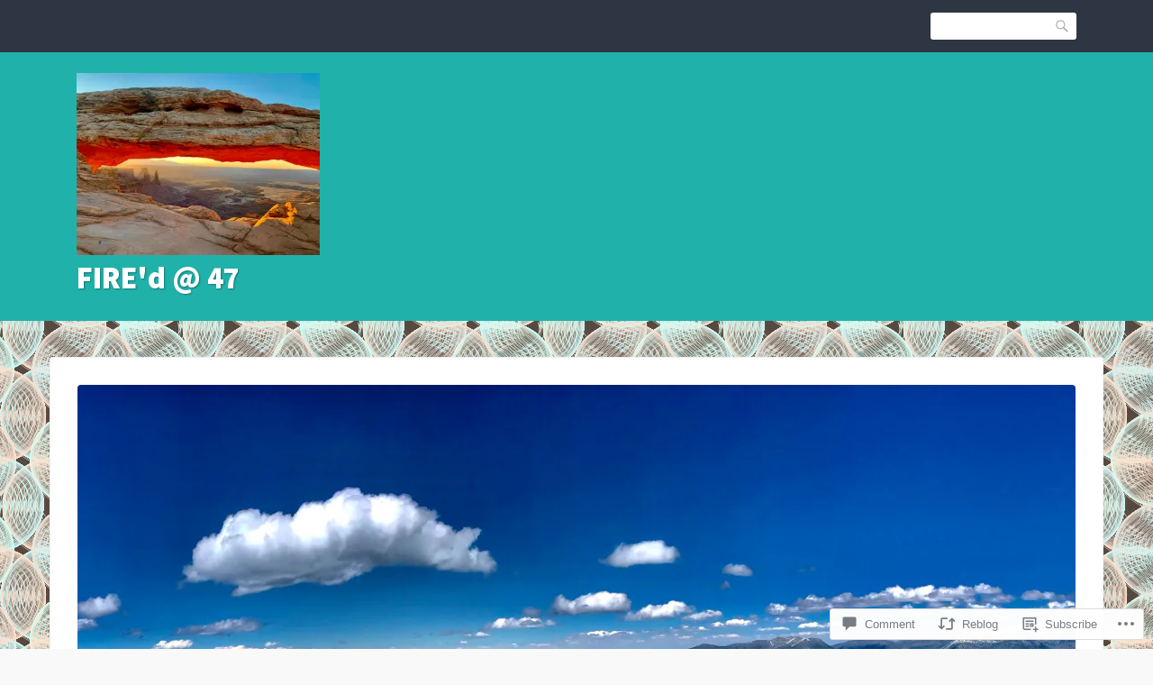

--- FILE ---
content_type: text/html; charset=UTF-8
request_url: https://fired47.com/2021/05/25/mt-tallac-trail/
body_size: 28322
content:
<!DOCTYPE html>
<html lang="en">
<head>
<meta charset="UTF-8">
<meta name="viewport" content="width=device-width, initial-scale=1">
<link rel="profile" href="http://gmpg.org/xfn/11">
<link rel="pingback" href="https://fired47.com/xmlrpc.php">

<title>Mt Tallac Trail &#8211; FIRE&#039;d @ 47</title>
<meta name='robots' content='max-image-preview:large' />

<!-- Async WordPress.com Remote Login -->
<script id="wpcom_remote_login_js">
var wpcom_remote_login_extra_auth = '';
function wpcom_remote_login_remove_dom_node_id( element_id ) {
	var dom_node = document.getElementById( element_id );
	if ( dom_node ) { dom_node.parentNode.removeChild( dom_node ); }
}
function wpcom_remote_login_remove_dom_node_classes( class_name ) {
	var dom_nodes = document.querySelectorAll( '.' + class_name );
	for ( var i = 0; i < dom_nodes.length; i++ ) {
		dom_nodes[ i ].parentNode.removeChild( dom_nodes[ i ] );
	}
}
function wpcom_remote_login_final_cleanup() {
	wpcom_remote_login_remove_dom_node_classes( "wpcom_remote_login_msg" );
	wpcom_remote_login_remove_dom_node_id( "wpcom_remote_login_key" );
	wpcom_remote_login_remove_dom_node_id( "wpcom_remote_login_validate" );
	wpcom_remote_login_remove_dom_node_id( "wpcom_remote_login_js" );
	wpcom_remote_login_remove_dom_node_id( "wpcom_request_access_iframe" );
	wpcom_remote_login_remove_dom_node_id( "wpcom_request_access_styles" );
}

// Watch for messages back from the remote login
window.addEventListener( "message", function( e ) {
	if ( e.origin === "https://r-login.wordpress.com" ) {
		var data = {};
		try {
			data = JSON.parse( e.data );
		} catch( e ) {
			wpcom_remote_login_final_cleanup();
			return;
		}

		if ( data.msg === 'LOGIN' ) {
			// Clean up the login check iframe
			wpcom_remote_login_remove_dom_node_id( "wpcom_remote_login_key" );

			var id_regex = new RegExp( /^[0-9]+$/ );
			var token_regex = new RegExp( /^.*|.*|.*$/ );
			if (
				token_regex.test( data.token )
				&& id_regex.test( data.wpcomid )
			) {
				// We have everything we need to ask for a login
				var script = document.createElement( "script" );
				script.setAttribute( "id", "wpcom_remote_login_validate" );
				script.src = '/remote-login.php?wpcom_remote_login=validate'
					+ '&wpcomid=' + data.wpcomid
					+ '&token=' + encodeURIComponent( data.token )
					+ '&host=' + window.location.protocol
					+ '//' + window.location.hostname
					+ '&postid=2611'
					+ '&is_singular=1';
				document.body.appendChild( script );
			}

			return;
		}

		// Safari ITP, not logged in, so redirect
		if ( data.msg === 'LOGIN-REDIRECT' ) {
			window.location = 'https://wordpress.com/log-in?redirect_to=' + window.location.href;
			return;
		}

		// Safari ITP, storage access failed, remove the request
		if ( data.msg === 'LOGIN-REMOVE' ) {
			var css_zap = 'html { -webkit-transition: margin-top 1s; transition: margin-top 1s; } /* 9001 */ html { margin-top: 0 !important; } * html body { margin-top: 0 !important; } @media screen and ( max-width: 782px ) { html { margin-top: 0 !important; } * html body { margin-top: 0 !important; } }';
			var style_zap = document.createElement( 'style' );
			style_zap.type = 'text/css';
			style_zap.appendChild( document.createTextNode( css_zap ) );
			document.body.appendChild( style_zap );

			var e = document.getElementById( 'wpcom_request_access_iframe' );
			e.parentNode.removeChild( e );

			document.cookie = 'wordpress_com_login_access=denied; path=/; max-age=31536000';

			return;
		}

		// Safari ITP
		if ( data.msg === 'REQUEST_ACCESS' ) {
			console.log( 'request access: safari' );

			// Check ITP iframe enable/disable knob
			if ( wpcom_remote_login_extra_auth !== 'safari_itp_iframe' ) {
				return;
			}

			// If we are in a "private window" there is no ITP.
			var private_window = false;
			try {
				var opendb = window.openDatabase( null, null, null, null );
			} catch( e ) {
				private_window = true;
			}

			if ( private_window ) {
				console.log( 'private window' );
				return;
			}

			var iframe = document.createElement( 'iframe' );
			iframe.id = 'wpcom_request_access_iframe';
			iframe.setAttribute( 'scrolling', 'no' );
			iframe.setAttribute( 'sandbox', 'allow-storage-access-by-user-activation allow-scripts allow-same-origin allow-top-navigation-by-user-activation' );
			iframe.src = 'https://r-login.wordpress.com/remote-login.php?wpcom_remote_login=request_access&origin=' + encodeURIComponent( data.origin ) + '&wpcomid=' + encodeURIComponent( data.wpcomid );

			var css = 'html { -webkit-transition: margin-top 1s; transition: margin-top 1s; } /* 9001 */ html { margin-top: 46px !important; } * html body { margin-top: 46px !important; } @media screen and ( max-width: 660px ) { html { margin-top: 71px !important; } * html body { margin-top: 71px !important; } #wpcom_request_access_iframe { display: block; height: 71px !important; } } #wpcom_request_access_iframe { border: 0px; height: 46px; position: fixed; top: 0; left: 0; width: 100%; min-width: 100%; z-index: 99999; background: #23282d; } ';

			var style = document.createElement( 'style' );
			style.type = 'text/css';
			style.id = 'wpcom_request_access_styles';
			style.appendChild( document.createTextNode( css ) );
			document.body.appendChild( style );

			document.body.appendChild( iframe );
		}

		if ( data.msg === 'DONE' ) {
			wpcom_remote_login_final_cleanup();
		}
	}
}, false );

// Inject the remote login iframe after the page has had a chance to load
// more critical resources
window.addEventListener( "DOMContentLoaded", function( e ) {
	var iframe = document.createElement( "iframe" );
	iframe.style.display = "none";
	iframe.setAttribute( "scrolling", "no" );
	iframe.setAttribute( "id", "wpcom_remote_login_key" );
	iframe.src = "https://r-login.wordpress.com/remote-login.php"
		+ "?wpcom_remote_login=key"
		+ "&origin=aHR0cHM6Ly9maXJlZDQ3LmNvbQ%3D%3D"
		+ "&wpcomid=181517277"
		+ "&time=" + Math.floor( Date.now() / 1000 );
	document.body.appendChild( iframe );
}, false );
</script>
<link rel='dns-prefetch' href='//s0.wp.com' />
<link rel='dns-prefetch' href='//widgets.wp.com' />
<link rel='dns-prefetch' href='//wordpress.com' />
<link rel='dns-prefetch' href='//fonts-api.wp.com' />
<link rel="alternate" type="application/rss+xml" title="FIRE&#039;d @ 47 &raquo; Feed" href="https://fired47.com/feed/" />
<link rel="alternate" type="application/rss+xml" title="FIRE&#039;d @ 47 &raquo; Comments Feed" href="https://fired47.com/comments/feed/" />
<link rel="alternate" type="application/rss+xml" title="FIRE&#039;d @ 47 &raquo; Mt Tallac Trail Comments Feed" href="https://fired47.com/2021/05/25/mt-tallac-trail/feed/" />
	<script type="text/javascript">
		/* <![CDATA[ */
		function addLoadEvent(func) {
			var oldonload = window.onload;
			if (typeof window.onload != 'function') {
				window.onload = func;
			} else {
				window.onload = function () {
					oldonload();
					func();
				}
			}
		}
		/* ]]> */
	</script>
	<link crossorigin='anonymous' rel='stylesheet' id='all-css-0-1' href='/_static/??-eJxtzEkKgDAMQNELWYNjcSGeRdog1Q7BpHh9UQRBXD74fDhImRQFo0DIinxeXGRYUWg222PgHCEkmz0y7OhnQasosXxUGuYC/o/ebfh+b135FMZKd02th77t1hMpiDR+&cssminify=yes' type='text/css' media='all' />
<style id='wp-emoji-styles-inline-css'>

	img.wp-smiley, img.emoji {
		display: inline !important;
		border: none !important;
		box-shadow: none !important;
		height: 1em !important;
		width: 1em !important;
		margin: 0 0.07em !important;
		vertical-align: -0.1em !important;
		background: none !important;
		padding: 0 !important;
	}
/*# sourceURL=wp-emoji-styles-inline-css */
</style>
<link crossorigin='anonymous' rel='stylesheet' id='all-css-2-1' href='/wp-content/plugins/gutenberg-core/v22.2.0/build/styles/block-library/style.css?m=1764855221i&cssminify=yes' type='text/css' media='all' />
<style id='wp-block-library-inline-css'>
.has-text-align-justify {
	text-align:justify;
}
.has-text-align-justify{text-align:justify;}

/*# sourceURL=wp-block-library-inline-css */
</style><style id='wp-block-paragraph-inline-css'>
.is-small-text{font-size:.875em}.is-regular-text{font-size:1em}.is-large-text{font-size:2.25em}.is-larger-text{font-size:3em}.has-drop-cap:not(:focus):first-letter{float:left;font-size:8.4em;font-style:normal;font-weight:100;line-height:.68;margin:.05em .1em 0 0;text-transform:uppercase}body.rtl .has-drop-cap:not(:focus):first-letter{float:none;margin-left:.1em}p.has-drop-cap.has-background{overflow:hidden}:root :where(p.has-background){padding:1.25em 2.375em}:where(p.has-text-color:not(.has-link-color)) a{color:inherit}p.has-text-align-left[style*="writing-mode:vertical-lr"],p.has-text-align-right[style*="writing-mode:vertical-rl"]{rotate:180deg}
/*# sourceURL=/wp-content/plugins/gutenberg-core/v22.2.0/build/styles/block-library/paragraph/style.css */
</style>
<style id='wp-block-image-inline-css'>
.wp-block-image>a,.wp-block-image>figure>a{display:inline-block}.wp-block-image img{box-sizing:border-box;height:auto;max-width:100%;vertical-align:bottom}@media not (prefers-reduced-motion){.wp-block-image img.hide{visibility:hidden}.wp-block-image img.show{animation:show-content-image .4s}}.wp-block-image[style*=border-radius] img,.wp-block-image[style*=border-radius]>a{border-radius:inherit}.wp-block-image.has-custom-border img{box-sizing:border-box}.wp-block-image.aligncenter{text-align:center}.wp-block-image.alignfull>a,.wp-block-image.alignwide>a{width:100%}.wp-block-image.alignfull img,.wp-block-image.alignwide img{height:auto;width:100%}.wp-block-image .aligncenter,.wp-block-image .alignleft,.wp-block-image .alignright,.wp-block-image.aligncenter,.wp-block-image.alignleft,.wp-block-image.alignright{display:table}.wp-block-image .aligncenter>figcaption,.wp-block-image .alignleft>figcaption,.wp-block-image .alignright>figcaption,.wp-block-image.aligncenter>figcaption,.wp-block-image.alignleft>figcaption,.wp-block-image.alignright>figcaption{caption-side:bottom;display:table-caption}.wp-block-image .alignleft{float:left;margin:.5em 1em .5em 0}.wp-block-image .alignright{float:right;margin:.5em 0 .5em 1em}.wp-block-image .aligncenter{margin-left:auto;margin-right:auto}.wp-block-image :where(figcaption){margin-bottom:1em;margin-top:.5em}.wp-block-image.is-style-circle-mask img{border-radius:9999px}@supports ((-webkit-mask-image:none) or (mask-image:none)) or (-webkit-mask-image:none){.wp-block-image.is-style-circle-mask img{border-radius:0;-webkit-mask-image:url('data:image/svg+xml;utf8,<svg viewBox="0 0 100 100" xmlns="http://www.w3.org/2000/svg"><circle cx="50" cy="50" r="50"/></svg>');mask-image:url('data:image/svg+xml;utf8,<svg viewBox="0 0 100 100" xmlns="http://www.w3.org/2000/svg"><circle cx="50" cy="50" r="50"/></svg>');mask-mode:alpha;-webkit-mask-position:center;mask-position:center;-webkit-mask-repeat:no-repeat;mask-repeat:no-repeat;-webkit-mask-size:contain;mask-size:contain}}:root :where(.wp-block-image.is-style-rounded img,.wp-block-image .is-style-rounded img){border-radius:9999px}.wp-block-image figure{margin:0}.wp-lightbox-container{display:flex;flex-direction:column;position:relative}.wp-lightbox-container img{cursor:zoom-in}.wp-lightbox-container img:hover+button{opacity:1}.wp-lightbox-container button{align-items:center;backdrop-filter:blur(16px) saturate(180%);background-color:#5a5a5a40;border:none;border-radius:4px;cursor:zoom-in;display:flex;height:20px;justify-content:center;opacity:0;padding:0;position:absolute;right:16px;text-align:center;top:16px;width:20px;z-index:100}@media not (prefers-reduced-motion){.wp-lightbox-container button{transition:opacity .2s ease}}.wp-lightbox-container button:focus-visible{outline:3px auto #5a5a5a40;outline:3px auto -webkit-focus-ring-color;outline-offset:3px}.wp-lightbox-container button:hover{cursor:pointer;opacity:1}.wp-lightbox-container button:focus{opacity:1}.wp-lightbox-container button:focus,.wp-lightbox-container button:hover,.wp-lightbox-container button:not(:hover):not(:active):not(.has-background){background-color:#5a5a5a40;border:none}.wp-lightbox-overlay{box-sizing:border-box;cursor:zoom-out;height:100vh;left:0;overflow:hidden;position:fixed;top:0;visibility:hidden;width:100%;z-index:100000}.wp-lightbox-overlay .close-button{align-items:center;cursor:pointer;display:flex;justify-content:center;min-height:40px;min-width:40px;padding:0;position:absolute;right:calc(env(safe-area-inset-right) + 16px);top:calc(env(safe-area-inset-top) + 16px);z-index:5000000}.wp-lightbox-overlay .close-button:focus,.wp-lightbox-overlay .close-button:hover,.wp-lightbox-overlay .close-button:not(:hover):not(:active):not(.has-background){background:none;border:none}.wp-lightbox-overlay .lightbox-image-container{height:var(--wp--lightbox-container-height);left:50%;overflow:hidden;position:absolute;top:50%;transform:translate(-50%,-50%);transform-origin:top left;width:var(--wp--lightbox-container-width);z-index:9999999999}.wp-lightbox-overlay .wp-block-image{align-items:center;box-sizing:border-box;display:flex;height:100%;justify-content:center;margin:0;position:relative;transform-origin:0 0;width:100%;z-index:3000000}.wp-lightbox-overlay .wp-block-image img{height:var(--wp--lightbox-image-height);min-height:var(--wp--lightbox-image-height);min-width:var(--wp--lightbox-image-width);width:var(--wp--lightbox-image-width)}.wp-lightbox-overlay .wp-block-image figcaption{display:none}.wp-lightbox-overlay button{background:none;border:none}.wp-lightbox-overlay .scrim{background-color:#fff;height:100%;opacity:.9;position:absolute;width:100%;z-index:2000000}.wp-lightbox-overlay.active{visibility:visible}@media not (prefers-reduced-motion){.wp-lightbox-overlay.active{animation:turn-on-visibility .25s both}.wp-lightbox-overlay.active img{animation:turn-on-visibility .35s both}.wp-lightbox-overlay.show-closing-animation:not(.active){animation:turn-off-visibility .35s both}.wp-lightbox-overlay.show-closing-animation:not(.active) img{animation:turn-off-visibility .25s both}.wp-lightbox-overlay.zoom.active{animation:none;opacity:1;visibility:visible}.wp-lightbox-overlay.zoom.active .lightbox-image-container{animation:lightbox-zoom-in .4s}.wp-lightbox-overlay.zoom.active .lightbox-image-container img{animation:none}.wp-lightbox-overlay.zoom.active .scrim{animation:turn-on-visibility .4s forwards}.wp-lightbox-overlay.zoom.show-closing-animation:not(.active){animation:none}.wp-lightbox-overlay.zoom.show-closing-animation:not(.active) .lightbox-image-container{animation:lightbox-zoom-out .4s}.wp-lightbox-overlay.zoom.show-closing-animation:not(.active) .lightbox-image-container img{animation:none}.wp-lightbox-overlay.zoom.show-closing-animation:not(.active) .scrim{animation:turn-off-visibility .4s forwards}}@keyframes show-content-image{0%{visibility:hidden}99%{visibility:hidden}to{visibility:visible}}@keyframes turn-on-visibility{0%{opacity:0}to{opacity:1}}@keyframes turn-off-visibility{0%{opacity:1;visibility:visible}99%{opacity:0;visibility:visible}to{opacity:0;visibility:hidden}}@keyframes lightbox-zoom-in{0%{transform:translate(calc((-100vw + var(--wp--lightbox-scrollbar-width))/2 + var(--wp--lightbox-initial-left-position)),calc(-50vh + var(--wp--lightbox-initial-top-position))) scale(var(--wp--lightbox-scale))}to{transform:translate(-50%,-50%) scale(1)}}@keyframes lightbox-zoom-out{0%{transform:translate(-50%,-50%) scale(1);visibility:visible}99%{visibility:visible}to{transform:translate(calc((-100vw + var(--wp--lightbox-scrollbar-width))/2 + var(--wp--lightbox-initial-left-position)),calc(-50vh + var(--wp--lightbox-initial-top-position))) scale(var(--wp--lightbox-scale));visibility:hidden}}
/*# sourceURL=/wp-content/plugins/gutenberg-core/v22.2.0/build/styles/block-library/image/style.css */
</style>
<style id='global-styles-inline-css'>
:root{--wp--preset--aspect-ratio--square: 1;--wp--preset--aspect-ratio--4-3: 4/3;--wp--preset--aspect-ratio--3-4: 3/4;--wp--preset--aspect-ratio--3-2: 3/2;--wp--preset--aspect-ratio--2-3: 2/3;--wp--preset--aspect-ratio--16-9: 16/9;--wp--preset--aspect-ratio--9-16: 9/16;--wp--preset--color--black: #000000;--wp--preset--color--cyan-bluish-gray: #abb8c3;--wp--preset--color--white: #ffffff;--wp--preset--color--pale-pink: #f78da7;--wp--preset--color--vivid-red: #cf2e2e;--wp--preset--color--luminous-vivid-orange: #ff6900;--wp--preset--color--luminous-vivid-amber: #fcb900;--wp--preset--color--light-green-cyan: #7bdcb5;--wp--preset--color--vivid-green-cyan: #00d084;--wp--preset--color--pale-cyan-blue: #8ed1fc;--wp--preset--color--vivid-cyan-blue: #0693e3;--wp--preset--color--vivid-purple: #9b51e0;--wp--preset--gradient--vivid-cyan-blue-to-vivid-purple: linear-gradient(135deg,rgb(6,147,227) 0%,rgb(155,81,224) 100%);--wp--preset--gradient--light-green-cyan-to-vivid-green-cyan: linear-gradient(135deg,rgb(122,220,180) 0%,rgb(0,208,130) 100%);--wp--preset--gradient--luminous-vivid-amber-to-luminous-vivid-orange: linear-gradient(135deg,rgb(252,185,0) 0%,rgb(255,105,0) 100%);--wp--preset--gradient--luminous-vivid-orange-to-vivid-red: linear-gradient(135deg,rgb(255,105,0) 0%,rgb(207,46,46) 100%);--wp--preset--gradient--very-light-gray-to-cyan-bluish-gray: linear-gradient(135deg,rgb(238,238,238) 0%,rgb(169,184,195) 100%);--wp--preset--gradient--cool-to-warm-spectrum: linear-gradient(135deg,rgb(74,234,220) 0%,rgb(151,120,209) 20%,rgb(207,42,186) 40%,rgb(238,44,130) 60%,rgb(251,105,98) 80%,rgb(254,248,76) 100%);--wp--preset--gradient--blush-light-purple: linear-gradient(135deg,rgb(255,206,236) 0%,rgb(152,150,240) 100%);--wp--preset--gradient--blush-bordeaux: linear-gradient(135deg,rgb(254,205,165) 0%,rgb(254,45,45) 50%,rgb(107,0,62) 100%);--wp--preset--gradient--luminous-dusk: linear-gradient(135deg,rgb(255,203,112) 0%,rgb(199,81,192) 50%,rgb(65,88,208) 100%);--wp--preset--gradient--pale-ocean: linear-gradient(135deg,rgb(255,245,203) 0%,rgb(182,227,212) 50%,rgb(51,167,181) 100%);--wp--preset--gradient--electric-grass: linear-gradient(135deg,rgb(202,248,128) 0%,rgb(113,206,126) 100%);--wp--preset--gradient--midnight: linear-gradient(135deg,rgb(2,3,129) 0%,rgb(40,116,252) 100%);--wp--preset--font-size--small: 13px;--wp--preset--font-size--medium: 20px;--wp--preset--font-size--large: 36px;--wp--preset--font-size--x-large: 42px;--wp--preset--font-family--albert-sans: 'Albert Sans', sans-serif;--wp--preset--font-family--alegreya: Alegreya, serif;--wp--preset--font-family--arvo: Arvo, serif;--wp--preset--font-family--bodoni-moda: 'Bodoni Moda', serif;--wp--preset--font-family--bricolage-grotesque: 'Bricolage Grotesque', sans-serif;--wp--preset--font-family--cabin: Cabin, sans-serif;--wp--preset--font-family--chivo: Chivo, sans-serif;--wp--preset--font-family--commissioner: Commissioner, sans-serif;--wp--preset--font-family--cormorant: Cormorant, serif;--wp--preset--font-family--courier-prime: 'Courier Prime', monospace;--wp--preset--font-family--crimson-pro: 'Crimson Pro', serif;--wp--preset--font-family--dm-mono: 'DM Mono', monospace;--wp--preset--font-family--dm-sans: 'DM Sans', sans-serif;--wp--preset--font-family--dm-serif-display: 'DM Serif Display', serif;--wp--preset--font-family--domine: Domine, serif;--wp--preset--font-family--eb-garamond: 'EB Garamond', serif;--wp--preset--font-family--epilogue: Epilogue, sans-serif;--wp--preset--font-family--fahkwang: Fahkwang, sans-serif;--wp--preset--font-family--figtree: Figtree, sans-serif;--wp--preset--font-family--fira-sans: 'Fira Sans', sans-serif;--wp--preset--font-family--fjalla-one: 'Fjalla One', sans-serif;--wp--preset--font-family--fraunces: Fraunces, serif;--wp--preset--font-family--gabarito: Gabarito, system-ui;--wp--preset--font-family--ibm-plex-mono: 'IBM Plex Mono', monospace;--wp--preset--font-family--ibm-plex-sans: 'IBM Plex Sans', sans-serif;--wp--preset--font-family--ibarra-real-nova: 'Ibarra Real Nova', serif;--wp--preset--font-family--instrument-serif: 'Instrument Serif', serif;--wp--preset--font-family--inter: Inter, sans-serif;--wp--preset--font-family--josefin-sans: 'Josefin Sans', sans-serif;--wp--preset--font-family--jost: Jost, sans-serif;--wp--preset--font-family--libre-baskerville: 'Libre Baskerville', serif;--wp--preset--font-family--libre-franklin: 'Libre Franklin', sans-serif;--wp--preset--font-family--literata: Literata, serif;--wp--preset--font-family--lora: Lora, serif;--wp--preset--font-family--merriweather: Merriweather, serif;--wp--preset--font-family--montserrat: Montserrat, sans-serif;--wp--preset--font-family--newsreader: Newsreader, serif;--wp--preset--font-family--noto-sans-mono: 'Noto Sans Mono', sans-serif;--wp--preset--font-family--nunito: Nunito, sans-serif;--wp--preset--font-family--open-sans: 'Open Sans', sans-serif;--wp--preset--font-family--overpass: Overpass, sans-serif;--wp--preset--font-family--pt-serif: 'PT Serif', serif;--wp--preset--font-family--petrona: Petrona, serif;--wp--preset--font-family--piazzolla: Piazzolla, serif;--wp--preset--font-family--playfair-display: 'Playfair Display', serif;--wp--preset--font-family--plus-jakarta-sans: 'Plus Jakarta Sans', sans-serif;--wp--preset--font-family--poppins: Poppins, sans-serif;--wp--preset--font-family--raleway: Raleway, sans-serif;--wp--preset--font-family--roboto: Roboto, sans-serif;--wp--preset--font-family--roboto-slab: 'Roboto Slab', serif;--wp--preset--font-family--rubik: Rubik, sans-serif;--wp--preset--font-family--rufina: Rufina, serif;--wp--preset--font-family--sora: Sora, sans-serif;--wp--preset--font-family--source-sans-3: 'Source Sans 3', sans-serif;--wp--preset--font-family--source-serif-4: 'Source Serif 4', serif;--wp--preset--font-family--space-mono: 'Space Mono', monospace;--wp--preset--font-family--syne: Syne, sans-serif;--wp--preset--font-family--texturina: Texturina, serif;--wp--preset--font-family--urbanist: Urbanist, sans-serif;--wp--preset--font-family--work-sans: 'Work Sans', sans-serif;--wp--preset--spacing--20: 0.44rem;--wp--preset--spacing--30: 0.67rem;--wp--preset--spacing--40: 1rem;--wp--preset--spacing--50: 1.5rem;--wp--preset--spacing--60: 2.25rem;--wp--preset--spacing--70: 3.38rem;--wp--preset--spacing--80: 5.06rem;--wp--preset--shadow--natural: 6px 6px 9px rgba(0, 0, 0, 0.2);--wp--preset--shadow--deep: 12px 12px 50px rgba(0, 0, 0, 0.4);--wp--preset--shadow--sharp: 6px 6px 0px rgba(0, 0, 0, 0.2);--wp--preset--shadow--outlined: 6px 6px 0px -3px rgb(255, 255, 255), 6px 6px rgb(0, 0, 0);--wp--preset--shadow--crisp: 6px 6px 0px rgb(0, 0, 0);}:where(.is-layout-flex){gap: 0.5em;}:where(.is-layout-grid){gap: 0.5em;}body .is-layout-flex{display: flex;}.is-layout-flex{flex-wrap: wrap;align-items: center;}.is-layout-flex > :is(*, div){margin: 0;}body .is-layout-grid{display: grid;}.is-layout-grid > :is(*, div){margin: 0;}:where(.wp-block-columns.is-layout-flex){gap: 2em;}:where(.wp-block-columns.is-layout-grid){gap: 2em;}:where(.wp-block-post-template.is-layout-flex){gap: 1.25em;}:where(.wp-block-post-template.is-layout-grid){gap: 1.25em;}.has-black-color{color: var(--wp--preset--color--black) !important;}.has-cyan-bluish-gray-color{color: var(--wp--preset--color--cyan-bluish-gray) !important;}.has-white-color{color: var(--wp--preset--color--white) !important;}.has-pale-pink-color{color: var(--wp--preset--color--pale-pink) !important;}.has-vivid-red-color{color: var(--wp--preset--color--vivid-red) !important;}.has-luminous-vivid-orange-color{color: var(--wp--preset--color--luminous-vivid-orange) !important;}.has-luminous-vivid-amber-color{color: var(--wp--preset--color--luminous-vivid-amber) !important;}.has-light-green-cyan-color{color: var(--wp--preset--color--light-green-cyan) !important;}.has-vivid-green-cyan-color{color: var(--wp--preset--color--vivid-green-cyan) !important;}.has-pale-cyan-blue-color{color: var(--wp--preset--color--pale-cyan-blue) !important;}.has-vivid-cyan-blue-color{color: var(--wp--preset--color--vivid-cyan-blue) !important;}.has-vivid-purple-color{color: var(--wp--preset--color--vivid-purple) !important;}.has-black-background-color{background-color: var(--wp--preset--color--black) !important;}.has-cyan-bluish-gray-background-color{background-color: var(--wp--preset--color--cyan-bluish-gray) !important;}.has-white-background-color{background-color: var(--wp--preset--color--white) !important;}.has-pale-pink-background-color{background-color: var(--wp--preset--color--pale-pink) !important;}.has-vivid-red-background-color{background-color: var(--wp--preset--color--vivid-red) !important;}.has-luminous-vivid-orange-background-color{background-color: var(--wp--preset--color--luminous-vivid-orange) !important;}.has-luminous-vivid-amber-background-color{background-color: var(--wp--preset--color--luminous-vivid-amber) !important;}.has-light-green-cyan-background-color{background-color: var(--wp--preset--color--light-green-cyan) !important;}.has-vivid-green-cyan-background-color{background-color: var(--wp--preset--color--vivid-green-cyan) !important;}.has-pale-cyan-blue-background-color{background-color: var(--wp--preset--color--pale-cyan-blue) !important;}.has-vivid-cyan-blue-background-color{background-color: var(--wp--preset--color--vivid-cyan-blue) !important;}.has-vivid-purple-background-color{background-color: var(--wp--preset--color--vivid-purple) !important;}.has-black-border-color{border-color: var(--wp--preset--color--black) !important;}.has-cyan-bluish-gray-border-color{border-color: var(--wp--preset--color--cyan-bluish-gray) !important;}.has-white-border-color{border-color: var(--wp--preset--color--white) !important;}.has-pale-pink-border-color{border-color: var(--wp--preset--color--pale-pink) !important;}.has-vivid-red-border-color{border-color: var(--wp--preset--color--vivid-red) !important;}.has-luminous-vivid-orange-border-color{border-color: var(--wp--preset--color--luminous-vivid-orange) !important;}.has-luminous-vivid-amber-border-color{border-color: var(--wp--preset--color--luminous-vivid-amber) !important;}.has-light-green-cyan-border-color{border-color: var(--wp--preset--color--light-green-cyan) !important;}.has-vivid-green-cyan-border-color{border-color: var(--wp--preset--color--vivid-green-cyan) !important;}.has-pale-cyan-blue-border-color{border-color: var(--wp--preset--color--pale-cyan-blue) !important;}.has-vivid-cyan-blue-border-color{border-color: var(--wp--preset--color--vivid-cyan-blue) !important;}.has-vivid-purple-border-color{border-color: var(--wp--preset--color--vivid-purple) !important;}.has-vivid-cyan-blue-to-vivid-purple-gradient-background{background: var(--wp--preset--gradient--vivid-cyan-blue-to-vivid-purple) !important;}.has-light-green-cyan-to-vivid-green-cyan-gradient-background{background: var(--wp--preset--gradient--light-green-cyan-to-vivid-green-cyan) !important;}.has-luminous-vivid-amber-to-luminous-vivid-orange-gradient-background{background: var(--wp--preset--gradient--luminous-vivid-amber-to-luminous-vivid-orange) !important;}.has-luminous-vivid-orange-to-vivid-red-gradient-background{background: var(--wp--preset--gradient--luminous-vivid-orange-to-vivid-red) !important;}.has-very-light-gray-to-cyan-bluish-gray-gradient-background{background: var(--wp--preset--gradient--very-light-gray-to-cyan-bluish-gray) !important;}.has-cool-to-warm-spectrum-gradient-background{background: var(--wp--preset--gradient--cool-to-warm-spectrum) !important;}.has-blush-light-purple-gradient-background{background: var(--wp--preset--gradient--blush-light-purple) !important;}.has-blush-bordeaux-gradient-background{background: var(--wp--preset--gradient--blush-bordeaux) !important;}.has-luminous-dusk-gradient-background{background: var(--wp--preset--gradient--luminous-dusk) !important;}.has-pale-ocean-gradient-background{background: var(--wp--preset--gradient--pale-ocean) !important;}.has-electric-grass-gradient-background{background: var(--wp--preset--gradient--electric-grass) !important;}.has-midnight-gradient-background{background: var(--wp--preset--gradient--midnight) !important;}.has-small-font-size{font-size: var(--wp--preset--font-size--small) !important;}.has-medium-font-size{font-size: var(--wp--preset--font-size--medium) !important;}.has-large-font-size{font-size: var(--wp--preset--font-size--large) !important;}.has-x-large-font-size{font-size: var(--wp--preset--font-size--x-large) !important;}.has-albert-sans-font-family{font-family: var(--wp--preset--font-family--albert-sans) !important;}.has-alegreya-font-family{font-family: var(--wp--preset--font-family--alegreya) !important;}.has-arvo-font-family{font-family: var(--wp--preset--font-family--arvo) !important;}.has-bodoni-moda-font-family{font-family: var(--wp--preset--font-family--bodoni-moda) !important;}.has-bricolage-grotesque-font-family{font-family: var(--wp--preset--font-family--bricolage-grotesque) !important;}.has-cabin-font-family{font-family: var(--wp--preset--font-family--cabin) !important;}.has-chivo-font-family{font-family: var(--wp--preset--font-family--chivo) !important;}.has-commissioner-font-family{font-family: var(--wp--preset--font-family--commissioner) !important;}.has-cormorant-font-family{font-family: var(--wp--preset--font-family--cormorant) !important;}.has-courier-prime-font-family{font-family: var(--wp--preset--font-family--courier-prime) !important;}.has-crimson-pro-font-family{font-family: var(--wp--preset--font-family--crimson-pro) !important;}.has-dm-mono-font-family{font-family: var(--wp--preset--font-family--dm-mono) !important;}.has-dm-sans-font-family{font-family: var(--wp--preset--font-family--dm-sans) !important;}.has-dm-serif-display-font-family{font-family: var(--wp--preset--font-family--dm-serif-display) !important;}.has-domine-font-family{font-family: var(--wp--preset--font-family--domine) !important;}.has-eb-garamond-font-family{font-family: var(--wp--preset--font-family--eb-garamond) !important;}.has-epilogue-font-family{font-family: var(--wp--preset--font-family--epilogue) !important;}.has-fahkwang-font-family{font-family: var(--wp--preset--font-family--fahkwang) !important;}.has-figtree-font-family{font-family: var(--wp--preset--font-family--figtree) !important;}.has-fira-sans-font-family{font-family: var(--wp--preset--font-family--fira-sans) !important;}.has-fjalla-one-font-family{font-family: var(--wp--preset--font-family--fjalla-one) !important;}.has-fraunces-font-family{font-family: var(--wp--preset--font-family--fraunces) !important;}.has-gabarito-font-family{font-family: var(--wp--preset--font-family--gabarito) !important;}.has-ibm-plex-mono-font-family{font-family: var(--wp--preset--font-family--ibm-plex-mono) !important;}.has-ibm-plex-sans-font-family{font-family: var(--wp--preset--font-family--ibm-plex-sans) !important;}.has-ibarra-real-nova-font-family{font-family: var(--wp--preset--font-family--ibarra-real-nova) !important;}.has-instrument-serif-font-family{font-family: var(--wp--preset--font-family--instrument-serif) !important;}.has-inter-font-family{font-family: var(--wp--preset--font-family--inter) !important;}.has-josefin-sans-font-family{font-family: var(--wp--preset--font-family--josefin-sans) !important;}.has-jost-font-family{font-family: var(--wp--preset--font-family--jost) !important;}.has-libre-baskerville-font-family{font-family: var(--wp--preset--font-family--libre-baskerville) !important;}.has-libre-franklin-font-family{font-family: var(--wp--preset--font-family--libre-franklin) !important;}.has-literata-font-family{font-family: var(--wp--preset--font-family--literata) !important;}.has-lora-font-family{font-family: var(--wp--preset--font-family--lora) !important;}.has-merriweather-font-family{font-family: var(--wp--preset--font-family--merriweather) !important;}.has-montserrat-font-family{font-family: var(--wp--preset--font-family--montserrat) !important;}.has-newsreader-font-family{font-family: var(--wp--preset--font-family--newsreader) !important;}.has-noto-sans-mono-font-family{font-family: var(--wp--preset--font-family--noto-sans-mono) !important;}.has-nunito-font-family{font-family: var(--wp--preset--font-family--nunito) !important;}.has-open-sans-font-family{font-family: var(--wp--preset--font-family--open-sans) !important;}.has-overpass-font-family{font-family: var(--wp--preset--font-family--overpass) !important;}.has-pt-serif-font-family{font-family: var(--wp--preset--font-family--pt-serif) !important;}.has-petrona-font-family{font-family: var(--wp--preset--font-family--petrona) !important;}.has-piazzolla-font-family{font-family: var(--wp--preset--font-family--piazzolla) !important;}.has-playfair-display-font-family{font-family: var(--wp--preset--font-family--playfair-display) !important;}.has-plus-jakarta-sans-font-family{font-family: var(--wp--preset--font-family--plus-jakarta-sans) !important;}.has-poppins-font-family{font-family: var(--wp--preset--font-family--poppins) !important;}.has-raleway-font-family{font-family: var(--wp--preset--font-family--raleway) !important;}.has-roboto-font-family{font-family: var(--wp--preset--font-family--roboto) !important;}.has-roboto-slab-font-family{font-family: var(--wp--preset--font-family--roboto-slab) !important;}.has-rubik-font-family{font-family: var(--wp--preset--font-family--rubik) !important;}.has-rufina-font-family{font-family: var(--wp--preset--font-family--rufina) !important;}.has-sora-font-family{font-family: var(--wp--preset--font-family--sora) !important;}.has-source-sans-3-font-family{font-family: var(--wp--preset--font-family--source-sans-3) !important;}.has-source-serif-4-font-family{font-family: var(--wp--preset--font-family--source-serif-4) !important;}.has-space-mono-font-family{font-family: var(--wp--preset--font-family--space-mono) !important;}.has-syne-font-family{font-family: var(--wp--preset--font-family--syne) !important;}.has-texturina-font-family{font-family: var(--wp--preset--font-family--texturina) !important;}.has-urbanist-font-family{font-family: var(--wp--preset--font-family--urbanist) !important;}.has-work-sans-font-family{font-family: var(--wp--preset--font-family--work-sans) !important;}
/*# sourceURL=global-styles-inline-css */
</style>

<style id='classic-theme-styles-inline-css'>
/*! This file is auto-generated */
.wp-block-button__link{color:#fff;background-color:#32373c;border-radius:9999px;box-shadow:none;text-decoration:none;padding:calc(.667em + 2px) calc(1.333em + 2px);font-size:1.125em}.wp-block-file__button{background:#32373c;color:#fff;text-decoration:none}
/*# sourceURL=/wp-includes/css/classic-themes.min.css */
</style>
<link crossorigin='anonymous' rel='stylesheet' id='all-css-4-1' href='/_static/??[base64]/f/NV/HKZh/BzH99MVEMJ9yw==&cssminify=yes' type='text/css' media='all' />
<link rel='stylesheet' id='verbum-gutenberg-css-css' href='https://widgets.wp.com/verbum-block-editor/block-editor.css?ver=1738686361' media='all' />
<link crossorigin='anonymous' rel='stylesheet' id='all-css-6-1' href='/_static/??/wp-content/mu-plugins/comment-likes/css/comment-likes.css,/i/noticons/noticons.css?m=1436783281j&cssminify=yes' type='text/css' media='all' />
<link rel='stylesheet' id='franklin-fonts-css' href='https://fonts-api.wp.com/css?family=Open+Sans%3A400%2C600%7CSource+Sans+Pro%3A400%2C700%2C900&#038;subset=latin%2Clatin-ext' media='all' />
<link crossorigin='anonymous' rel='stylesheet' id='all-css-8-1' href='/_static/??-eJyNjssKwjAQRX/IOKitxYX4KZIO05g2mYQ8KP69ibiIKOLuXjjnzsDqBTpOxAlsFt5kpTnCTMlLXF4dYma4akZQxBR0EeL3uMUYN9BsphtZiuDzCFOQvJi6lu6G/iLrySctVo/OfjjNx4FG41SJCgrV1F+SIieMQ5m047ciJiN1qOrFnndDf9gPp2PXzw+pGHGX&cssminify=yes' type='text/css' media='all' />
<link crossorigin='anonymous' rel='stylesheet' id='print-css-9-1' href='/wp-content/mu-plugins/global-print/global-print.css?m=1465851035i&cssminify=yes' type='text/css' media='print' />
<style id='jetpack-global-styles-frontend-style-inline-css'>
@import url('https://fonts-api.wp.com/css?family=Fira Sans:thin,extralight,light,regular,medium,semibold,bold,italic,bolditalic,extrabold,black|Playfair Display:thin,extralight,light,regular,medium,semibold,bold,italic,bolditalic,extrabold,black|');:root { --font-headings: Playfair Display; --font-base: Fira Sans; --font-headings-default: -apple-system,BlinkMacSystemFont,"Segoe UI",Roboto,Oxygen-Sans,Ubuntu,Cantarell,"Helvetica Neue",sans-serif; --font-base-default: -apple-system,BlinkMacSystemFont,"Segoe UI",Roboto,Oxygen-Sans,Ubuntu,Cantarell,"Helvetica Neue",sans-serif;}
/*# sourceURL=jetpack-global-styles-frontend-style-inline-css */
</style>
<link crossorigin='anonymous' rel='stylesheet' id='all-css-12-1' href='/_static/??-eJyNjcsKAjEMRX/IGtQZBxfip0hMS9sxTYppGfx7H7gRN+7ugcs5sFRHKi1Ig9Jd5R6zGMyhVaTrh8G6QFHfORhYwlvw6P39PbPENZmt4G/ROQuBKWVkxxrVvuBH1lIoz2waILJekF+HUzlupnG3nQ77YZwfuRJIaQ==&cssminify=yes' type='text/css' media='all' />
<script type="text/javascript" id="jetpack_related-posts-js-extra">
/* <![CDATA[ */
var related_posts_js_options = {"post_heading":"h4"};
//# sourceURL=jetpack_related-posts-js-extra
/* ]]> */
</script>
<script type="text/javascript" id="wpcom-actionbar-placeholder-js-extra">
/* <![CDATA[ */
var actionbardata = {"siteID":"181517277","postID":"2611","siteURL":"https://fired47.com","xhrURL":"https://fired47.com/wp-admin/admin-ajax.php","nonce":"bf8850f560","isLoggedIn":"","statusMessage":"","subsEmailDefault":"instantly","proxyScriptUrl":"https://s0.wp.com/wp-content/js/wpcom-proxy-request.js?m=1513050504i&amp;ver=20211021","shortlink":"https://wp.me/pchCW1-G7","i18n":{"followedText":"New posts from this site will now appear in your \u003Ca href=\"https://wordpress.com/reader\"\u003EReader\u003C/a\u003E","foldBar":"Collapse this bar","unfoldBar":"Expand this bar","shortLinkCopied":"Shortlink copied to clipboard."}};
//# sourceURL=wpcom-actionbar-placeholder-js-extra
/* ]]> */
</script>
<script type="text/javascript" id="jetpack-mu-wpcom-settings-js-before">
/* <![CDATA[ */
var JETPACK_MU_WPCOM_SETTINGS = {"assetsUrl":"https://s0.wp.com/wp-content/mu-plugins/jetpack-mu-wpcom-plugin/sun/jetpack_vendor/automattic/jetpack-mu-wpcom/src/build/"};
//# sourceURL=jetpack-mu-wpcom-settings-js-before
/* ]]> */
</script>
<script crossorigin='anonymous' type='text/javascript'  src='/_static/??-eJx1jcEOwiAQRH9IunJo2ovxU0yFTQPCguyS2r8XE0zqwdNkMi9vYMvKJBIkgVhVDnV1xOBR8mIevQNXgpsjA/fqgoWCYRG0KicW/m1DdDR4PsHB6xsTROWSXvt3a7JQLfJn9M+KZe9xFPyFVHRraacdvsaLnsbxrPU0z/4NC+ROAA=='></script>
<script type="text/javascript" id="rlt-proxy-js-after">
/* <![CDATA[ */
	rltInitialize( {"token":null,"iframeOrigins":["https:\/\/widgets.wp.com"]} );
//# sourceURL=rlt-proxy-js-after
/* ]]> */
</script>
<link rel="EditURI" type="application/rsd+xml" title="RSD" href="https://fired47.wordpress.com/xmlrpc.php?rsd" />
<meta name="generator" content="WordPress.com" />
<link rel="canonical" href="https://fired47.com/2021/05/25/mt-tallac-trail/" />
<link rel='shortlink' href='https://wp.me/pchCW1-G7' />
<link rel="alternate" type="application/json+oembed" href="https://public-api.wordpress.com/oembed/?format=json&amp;url=https%3A%2F%2Ffired47.com%2F2021%2F05%2F25%2Fmt-tallac-trail%2F&amp;for=wpcom-auto-discovery" /><link rel="alternate" type="application/xml+oembed" href="https://public-api.wordpress.com/oembed/?format=xml&amp;url=https%3A%2F%2Ffired47.com%2F2021%2F05%2F25%2Fmt-tallac-trail%2F&amp;for=wpcom-auto-discovery" />
<!-- Jetpack Open Graph Tags -->
<meta property="og:type" content="article" />
<meta property="og:title" content="Mt Tallac Trail" />
<meta property="og:url" content="https://fired47.com/2021/05/25/mt-tallac-trail/" />
<meta property="og:description" content="We were supposed to do stand up paddling today, but due to high winds we postponed it to tomorrow, and I made the last-minute executive decision to move up our Mt. Tallac hike to today. As a result…" />
<meta property="article:published_time" content="2021-05-26T05:24:27+00:00" />
<meta property="article:modified_time" content="2021-05-26T14:35:57+00:00" />
<meta property="og:site_name" content="FIRE&#039;d @ 47" />
<meta property="og:image" content="https://i0.wp.com/fired47.com/wp-content/uploads/2021/05/img_7821.jpg?fit=1200%2C422&#038;ssl=1" />
<meta property="og:image:width" content="1200" />
<meta property="og:image:height" content="422" />
<meta property="og:image:alt" content="" />
<meta property="og:locale" content="en_US" />
<meta property="article:publisher" content="https://www.facebook.com/WordPresscom" />
<meta name="twitter:text:title" content="Mt Tallac Trail" />
<meta name="twitter:image" content="https://i0.wp.com/fired47.com/wp-content/uploads/2021/05/img_7821.jpg?fit=1200%2C422&#038;ssl=1&#038;w=640" />
<meta name="twitter:card" content="summary_large_image" />

<!-- End Jetpack Open Graph Tags -->
<link rel="search" type="application/opensearchdescription+xml" href="https://fired47.com/osd.xml" title="FIRE&#039;d @ 47" />
<link rel="search" type="application/opensearchdescription+xml" href="https://s1.wp.com/opensearch.xml" title="WordPress.com" />
<meta name="description" content="We were supposed to do stand up paddling today, but due to high winds we postponed it to tomorrow, and I made the last-minute executive decision to move up our Mt. Tallac hike to today. As a result of the last minute change, we ended up starting our hike very late - 11AM, instead of&hellip;" />
<style type="text/css" id="custom-background-css">
body.custom-background { background-image: url("https://i0.wp.com/colourlovers-static-replica.s3.amazonaws.com/images/patterns/5812/5812842.png?ssl=1"); background-position: left top; background-size: auto; background-repeat: repeat; background-attachment: scroll; }
</style>
	<link rel="icon" href="https://fired47.com/wp-content/uploads/2020/09/image-1.jpg?w=32" sizes="32x32" />
<link rel="icon" href="https://fired47.com/wp-content/uploads/2020/09/image-1.jpg?w=192" sizes="192x192" />
<link rel="apple-touch-icon" href="https://fired47.com/wp-content/uploads/2020/09/image-1.jpg?w=180" />
<meta name="msapplication-TileImage" content="https://fired47.com/wp-content/uploads/2020/09/image-1.jpg?w=270" />
<link crossorigin='anonymous' rel='stylesheet' id='all-css-0-3' href='/_static/??-eJyNjM0KgzAQBl9I/ag/lR6KjyK6LhJNNsHN4uuXQuvZ4wzD4EwlRcksGcHK5G11otg4p4n2H0NNMDohzD7SrtDTJT4qUi1wexDiYp4VNB3RlP3V/MX3N4T3o++aun892277AK5vOq4=&cssminify=yes' type='text/css' media='all' />
</head>

<body class="wp-singular post-template-default single single-post postid-2611 single-format-standard custom-background wp-custom-logo wp-theme-pubfranklin customizer-styles-applied jetpack-reblog-enabled has-site-logo">
<div id="page" class="hfeed site">
	<a class="skip-link screen-reader-text" href="#content">Skip to content</a>
	<header id="masthead" class="site-header" role="banner">

		<div class="site-header-top">
			<div class="inner">
				<p class="site-description"></p>

				<form id="header-search" action="https://fired47.com/">
					<input type="search" class="search-field" name="s" value="" />
					<button type="submit" class="search-button">Search</button>
				</form><!-- #header-search -->

				
			</div><!-- .inner -->
		</div><!-- .site-header-top -->

		<div class="site-header-main">
			<div class="inner">
				<div class="site-branding">
					<a href="https://fired47.com/" class="site-logo-link" rel="home" itemprop="url"><img width="270" height="203" src="https://fired47.com/wp-content/uploads/2020/08/img_e62641.jpg?w=270" class="site-logo attachment-franklin-logo" alt="" decoding="async" data-size="franklin-logo" itemprop="logo" srcset="https://fired47.com/wp-content/uploads/2020/08/img_e62641.jpg?w=270 270w, https://fired47.com/wp-content/uploads/2020/08/img_e62641.jpg?w=540 540w, https://fired47.com/wp-content/uploads/2020/08/img_e62641.jpg?w=150 150w, https://fired47.com/wp-content/uploads/2020/08/img_e62641.jpg?w=300 300w" sizes="(max-width: 270px) 100vw, 270px" data-attachment-id="32" data-permalink="https://fired47.com/img_e62641/" data-orig-file="https://fired47.com/wp-content/uploads/2020/08/img_e62641.jpg" data-orig-size="4032,3024" data-comments-opened="1" data-image-meta="{&quot;aperture&quot;:&quot;1.8&quot;,&quot;credit&quot;:&quot;&quot;,&quot;camera&quot;:&quot;iPhone XR&quot;,&quot;caption&quot;:&quot;&quot;,&quot;created_timestamp&quot;:&quot;1594361930&quot;,&quot;copyright&quot;:&quot;&quot;,&quot;focal_length&quot;:&quot;4.25&quot;,&quot;iso&quot;:&quot;32&quot;,&quot;shutter_speed&quot;:&quot;0.0081967213114754&quot;,&quot;title&quot;:&quot;&quot;,&quot;orientation&quot;:&quot;0&quot;}" data-image-title="img_e62641" data-image-description="" data-image-caption="" data-medium-file="https://fired47.com/wp-content/uploads/2020/08/img_e62641.jpg?w=300" data-large-file="https://fired47.com/wp-content/uploads/2020/08/img_e62641.jpg?w=1024" /></a>					<h1 class="site-title"><a href="https://fired47.com/" rel="home">FIRE&#039;d @ 47</a></h1>
				</div><!-- .site-branding -->

							</div><!-- .inner -->
		</div><!-- .site-header-main -->
	</header><!-- #masthead -->

	<div id="content" class="site-content">
	<div id="primary" class="content-area">
		<main id="main" class="site-main" role="main">

		
			
<article id="post-2611" class="post-2611 post type-post status-publish format-standard has-post-thumbnail hentry category-california category-hiking category-travel category-usa fallback-thumbnail">
	<img width="1108" height="737" src="https://fired47.com/wp-content/uploads/2021/05/img_7821.jpg?w=1108&amp;h=737&amp;crop=1" class="attachment-post-thumbnail size-post-thumbnail wp-post-image" alt="Mt Tallac Trail" decoding="async" srcset="https://fired47.com/wp-content/uploads/2021/05/img_7821.jpg?w=1108&amp;h=737&amp;crop=1 1108w, https://fired47.com/wp-content/uploads/2021/05/img_7821.jpg?w=2216&amp;h=1474&amp;crop=1 2216w, https://fired47.com/wp-content/uploads/2021/05/img_7821.jpg?w=150&amp;h=100&amp;crop=1 150w, https://fired47.com/wp-content/uploads/2021/05/img_7821.jpg?w=300&amp;h=200&amp;crop=1 300w, https://fired47.com/wp-content/uploads/2021/05/img_7821.jpg?w=768&amp;h=511&amp;crop=1 768w, https://fired47.com/wp-content/uploads/2021/05/img_7821.jpg?w=1024&amp;h=681&amp;crop=1 1024w, https://fired47.com/wp-content/uploads/2021/05/img_7821.jpg?w=1440&amp;h=958&amp;crop=1 1440w" sizes="(max-width: 1108px) 100vw, 1108px" data-attachment-id="2589" data-permalink="https://fired47.com/2021/05/25/mt-tallac-trail/img_7821/" data-orig-file="https://fired47.com/wp-content/uploads/2021/05/img_7821.jpg" data-orig-size="10000,3514" data-comments-opened="1" data-image-meta="{&quot;aperture&quot;:&quot;1.8&quot;,&quot;credit&quot;:&quot;&quot;,&quot;camera&quot;:&quot;iPhone 7 Plus&quot;,&quot;caption&quot;:&quot;&quot;,&quot;created_timestamp&quot;:&quot;1621953351&quot;,&quot;copyright&quot;:&quot;&quot;,&quot;focal_length&quot;:&quot;3.99&quot;,&quot;iso&quot;:&quot;20&quot;,&quot;shutter_speed&quot;:&quot;0.00023998080153588&quot;,&quot;title&quot;:&quot;&quot;,&quot;orientation&quot;:&quot;1&quot;}" data-image-title="img_7821" data-image-description="" data-image-caption="" data-medium-file="https://fired47.com/wp-content/uploads/2021/05/img_7821.jpg?w=300" data-large-file="https://fired47.com/wp-content/uploads/2021/05/img_7821.jpg?w=1024" />
	<header class="entry-header">
		<h1 class="entry-title">Mt Tallac Trail</h1>	</header><!-- .entry-header -->

	<div class="entry-content">
		
<p>We were supposed to do stand up paddling today, but due to high winds we postponed it to tomorrow, and I made the last-minute executive decision to move up our Mt. Tallac hike to today.  As a result of the last minute change, we ended up starting our hike very late &#8211; 11AM, instead of the usual 7-8AM.</p>



<p>Mr. Tallac is a 10.1 mile out and back trail, with a 3,300 feet elevation gain to reach the summit at 9,738 feet.  It took us 6.5 hours to hike the entire length (Joe stopped 40 minutes short of reaching the top, which was unfortunate because the reward of the hike was at the top).</p>



<figure class="wp-block-image size-large"><img data-attachment-id="2590" data-permalink="https://fired47.com/2021/05/25/mt-tallac-trail/img_7759/" data-orig-file="https://fired47.com/wp-content/uploads/2021/05/img_7759.jpg" data-orig-size="3024,4032" data-comments-opened="1" data-image-meta="{&quot;aperture&quot;:&quot;1.8&quot;,&quot;credit&quot;:&quot;&quot;,&quot;camera&quot;:&quot;iPhone 7 Plus&quot;,&quot;caption&quot;:&quot;&quot;,&quot;created_timestamp&quot;:&quot;1621941602&quot;,&quot;copyright&quot;:&quot;&quot;,&quot;focal_length&quot;:&quot;3.99&quot;,&quot;iso&quot;:&quot;20&quot;,&quot;shutter_speed&quot;:&quot;0.00094966761633428&quot;,&quot;title&quot;:&quot;&quot;,&quot;orientation&quot;:&quot;1&quot;}" data-image-title="img_7759" data-image-description="" data-image-caption="" data-medium-file="https://fired47.com/wp-content/uploads/2021/05/img_7759.jpg?w=225" data-large-file="https://fired47.com/wp-content/uploads/2021/05/img_7759.jpg?w=768" loading="lazy" width="768" height="1024" src="https://fired47.com/wp-content/uploads/2021/05/img_7759.jpg?w=768" alt="" class="wp-image-2590" srcset="https://fired47.com/wp-content/uploads/2021/05/img_7759.jpg?w=768 768w, https://fired47.com/wp-content/uploads/2021/05/img_7759.jpg?w=1536 1536w, https://fired47.com/wp-content/uploads/2021/05/img_7759.jpg?w=113 113w, https://fired47.com/wp-content/uploads/2021/05/img_7759.jpg?w=225 225w, https://fired47.com/wp-content/uploads/2021/05/img_7759.jpg?w=1440 1440w" sizes="(max-width: 768px) 100vw, 768px" /><figcaption>The trail started off with a gradual incline </figcaption></figure>



<figure class="wp-block-image size-large"><img data-attachment-id="2591" data-permalink="https://fired47.com/2021/05/25/mt-tallac-trail/img_7762/" data-orig-file="https://fired47.com/wp-content/uploads/2021/05/img_7762.jpg" data-orig-size="3024,4032" data-comments-opened="1" data-image-meta="{&quot;aperture&quot;:&quot;1.8&quot;,&quot;credit&quot;:&quot;&quot;,&quot;camera&quot;:&quot;iPhone 7 Plus&quot;,&quot;caption&quot;:&quot;&quot;,&quot;created_timestamp&quot;:&quot;1621942292&quot;,&quot;copyright&quot;:&quot;&quot;,&quot;focal_length&quot;:&quot;3.99&quot;,&quot;iso&quot;:&quot;20&quot;,&quot;shutter_speed&quot;:&quot;0.00028200789622109&quot;,&quot;title&quot;:&quot;&quot;,&quot;orientation&quot;:&quot;1&quot;}" data-image-title="img_7762" data-image-description="" data-image-caption="" data-medium-file="https://fired47.com/wp-content/uploads/2021/05/img_7762.jpg?w=225" data-large-file="https://fired47.com/wp-content/uploads/2021/05/img_7762.jpg?w=768" loading="lazy" width="768" height="1024" src="https://fired47.com/wp-content/uploads/2021/05/img_7762.jpg?w=768" alt="" class="wp-image-2591" srcset="https://fired47.com/wp-content/uploads/2021/05/img_7762.jpg?w=768 768w, https://fired47.com/wp-content/uploads/2021/05/img_7762.jpg?w=1536 1536w, https://fired47.com/wp-content/uploads/2021/05/img_7762.jpg?w=113 113w, https://fired47.com/wp-content/uploads/2021/05/img_7762.jpg?w=225 225w, https://fired47.com/wp-content/uploads/2021/05/img_7762.jpg?w=1440 1440w" sizes="(max-width: 768px) 100vw, 768px" /><figcaption>And quickly led us onto the ridge between Fallen Leaf Lake and the eastern aspect of Mt Tallac</figcaption></figure>



<figure class="wp-block-image size-large"><img data-attachment-id="2592" data-permalink="https://fired47.com/2021/05/25/mt-tallac-trail/img_7760/" data-orig-file="https://fired47.com/wp-content/uploads/2021/05/img_7760.jpg" data-orig-size="7957,3600" data-comments-opened="1" data-image-meta="{&quot;aperture&quot;:&quot;1.8&quot;,&quot;credit&quot;:&quot;&quot;,&quot;camera&quot;:&quot;iPhone 7 Plus&quot;,&quot;caption&quot;:&quot;&quot;,&quot;created_timestamp&quot;:&quot;1621941990&quot;,&quot;copyright&quot;:&quot;&quot;,&quot;focal_length&quot;:&quot;3.99&quot;,&quot;iso&quot;:&quot;20&quot;,&quot;shutter_speed&quot;:&quot;0.00043802014892685&quot;,&quot;title&quot;:&quot;&quot;,&quot;orientation&quot;:&quot;1&quot;}" data-image-title="img_7760" data-image-description="" data-image-caption="" data-medium-file="https://fired47.com/wp-content/uploads/2021/05/img_7760.jpg?w=300" data-large-file="https://fired47.com/wp-content/uploads/2021/05/img_7760.jpg?w=1024" loading="lazy" width="1024" height="463" src="https://fired47.com/wp-content/uploads/2021/05/img_7760.jpg?w=1024" alt="" class="wp-image-2592" srcset="https://fired47.com/wp-content/uploads/2021/05/img_7760.jpg?w=1024 1024w, https://fired47.com/wp-content/uploads/2021/05/img_7760.jpg?w=2048 2048w, https://fired47.com/wp-content/uploads/2021/05/img_7760.jpg?w=150 150w, https://fired47.com/wp-content/uploads/2021/05/img_7760.jpg?w=300 300w, https://fired47.com/wp-content/uploads/2021/05/img_7760.jpg?w=768 768w, https://fired47.com/wp-content/uploads/2021/05/img_7760.jpg?w=1440 1440w" sizes="(max-width: 1024px) 100vw, 1024px" /><figcaption>View of Fallen Leaf Lake</figcaption></figure>



<figure class="wp-block-image size-large"><img data-attachment-id="2593" data-permalink="https://fired47.com/2021/05/25/mt-tallac-trail/img_7761/" data-orig-file="https://fired47.com/wp-content/uploads/2021/05/img_7761.jpg" data-orig-size="3024,4032" data-comments-opened="1" data-image-meta="{&quot;aperture&quot;:&quot;1.8&quot;,&quot;credit&quot;:&quot;&quot;,&quot;camera&quot;:&quot;iPhone 7 Plus&quot;,&quot;caption&quot;:&quot;&quot;,&quot;created_timestamp&quot;:&quot;1621942146&quot;,&quot;copyright&quot;:&quot;&quot;,&quot;focal_length&quot;:&quot;3.99&quot;,&quot;iso&quot;:&quot;20&quot;,&quot;shutter_speed&quot;:&quot;0.00065789473684211&quot;,&quot;title&quot;:&quot;&quot;,&quot;orientation&quot;:&quot;1&quot;}" data-image-title="img_7761" data-image-description="" data-image-caption="" data-medium-file="https://fired47.com/wp-content/uploads/2021/05/img_7761.jpg?w=225" data-large-file="https://fired47.com/wp-content/uploads/2021/05/img_7761.jpg?w=768" loading="lazy" width="768" height="1024" src="https://fired47.com/wp-content/uploads/2021/05/img_7761.jpg?w=768" alt="" class="wp-image-2593" srcset="https://fired47.com/wp-content/uploads/2021/05/img_7761.jpg?w=768 768w, https://fired47.com/wp-content/uploads/2021/05/img_7761.jpg?w=1536 1536w, https://fired47.com/wp-content/uploads/2021/05/img_7761.jpg?w=113 113w, https://fired47.com/wp-content/uploads/2021/05/img_7761.jpg?w=225 225w, https://fired47.com/wp-content/uploads/2021/05/img_7761.jpg?w=1440 1440w" sizes="(max-width: 768px) 100vw, 768px" /><figcaption>And Mt Tallac.  We actually did not realize that this was Mt Tallac at the time, and I had joked with Joe that maybe we were supposed to hike up there.  He said it was impossible as it looked to be too far away.  Little did we know&#8230;</figcaption></figure>



<figure class="wp-block-image size-large"><img data-attachment-id="2594" data-permalink="https://fired47.com/2021/05/25/mt-tallac-trail/img_7764/" data-orig-file="https://fired47.com/wp-content/uploads/2021/05/img_7764.jpg" data-orig-size="3024,4032" data-comments-opened="1" data-image-meta="{&quot;aperture&quot;:&quot;1.8&quot;,&quot;credit&quot;:&quot;&quot;,&quot;camera&quot;:&quot;iPhone 7 Plus&quot;,&quot;caption&quot;:&quot;&quot;,&quot;created_timestamp&quot;:&quot;1621943733&quot;,&quot;copyright&quot;:&quot;&quot;,&quot;focal_length&quot;:&quot;3.99&quot;,&quot;iso&quot;:&quot;20&quot;,&quot;shutter_speed&quot;:&quot;0.0017985611510791&quot;,&quot;title&quot;:&quot;&quot;,&quot;orientation&quot;:&quot;1&quot;}" data-image-title="img_7764" data-image-description="" data-image-caption="" data-medium-file="https://fired47.com/wp-content/uploads/2021/05/img_7764.jpg?w=225" data-large-file="https://fired47.com/wp-content/uploads/2021/05/img_7764.jpg?w=768" loading="lazy" width="768" height="1024" src="https://fired47.com/wp-content/uploads/2021/05/img_7764.jpg?w=768" alt="" class="wp-image-2594" srcset="https://fired47.com/wp-content/uploads/2021/05/img_7764.jpg?w=768 768w, https://fired47.com/wp-content/uploads/2021/05/img_7764.jpg?w=1536 1536w, https://fired47.com/wp-content/uploads/2021/05/img_7764.jpg?w=113 113w, https://fired47.com/wp-content/uploads/2021/05/img_7764.jpg?w=225 225w, https://fired47.com/wp-content/uploads/2021/05/img_7764.jpg?w=1440 1440w" sizes="(max-width: 768px) 100vw, 768px" /><figcaption>Entering into Desolation Wilderness requires a permit.</figcaption></figure>



<figure class="wp-block-image size-large"><img data-attachment-id="2595" data-permalink="https://fired47.com/2021/05/25/mt-tallac-trail/img_7766/" data-orig-file="https://fired47.com/wp-content/uploads/2021/05/img_7766.jpg" data-orig-size="9898,3800" data-comments-opened="1" data-image-meta="{&quot;aperture&quot;:&quot;1.8&quot;,&quot;credit&quot;:&quot;&quot;,&quot;camera&quot;:&quot;iPhone 7 Plus&quot;,&quot;caption&quot;:&quot;&quot;,&quot;created_timestamp&quot;:&quot;1621943934&quot;,&quot;copyright&quot;:&quot;&quot;,&quot;focal_length&quot;:&quot;3.99&quot;,&quot;iso&quot;:&quot;32&quot;,&quot;shutter_speed&quot;:&quot;0.00099206349206349&quot;,&quot;title&quot;:&quot;&quot;,&quot;orientation&quot;:&quot;1&quot;}" data-image-title="img_7766" data-image-description="" data-image-caption="" data-medium-file="https://fired47.com/wp-content/uploads/2021/05/img_7766.jpg?w=300" data-large-file="https://fired47.com/wp-content/uploads/2021/05/img_7766.jpg?w=1024" loading="lazy" width="1024" height="393" src="https://fired47.com/wp-content/uploads/2021/05/img_7766.jpg?w=1024" alt="" class="wp-image-2595" srcset="https://fired47.com/wp-content/uploads/2021/05/img_7766.jpg?w=1024 1024w, https://fired47.com/wp-content/uploads/2021/05/img_7766.jpg?w=2048 2048w, https://fired47.com/wp-content/uploads/2021/05/img_7766.jpg?w=150 150w, https://fired47.com/wp-content/uploads/2021/05/img_7766.jpg?w=300 300w, https://fired47.com/wp-content/uploads/2021/05/img_7766.jpg?w=768 768w, https://fired47.com/wp-content/uploads/2021/05/img_7766.jpg?w=1440 1440w" sizes="(max-width: 1024px) 100vw, 1024px" /><figcaption>Second lake along the trail, Floating Island Lake.</figcaption></figure>



<figure class="wp-block-image size-large"><img data-attachment-id="2596" data-permalink="https://fired47.com/2021/05/25/mt-tallac-trail/img_7772/" data-orig-file="https://fired47.com/wp-content/uploads/2021/05/img_7772.jpg" data-orig-size="3024,4032" data-comments-opened="1" data-image-meta="{&quot;aperture&quot;:&quot;1.8&quot;,&quot;credit&quot;:&quot;&quot;,&quot;camera&quot;:&quot;iPhone 7 Plus&quot;,&quot;caption&quot;:&quot;&quot;,&quot;created_timestamp&quot;:&quot;1621945595&quot;,&quot;copyright&quot;:&quot;&quot;,&quot;focal_length&quot;:&quot;3.99&quot;,&quot;iso&quot;:&quot;20&quot;,&quot;shutter_speed&quot;:&quot;0.00048007681228997&quot;,&quot;title&quot;:&quot;&quot;,&quot;orientation&quot;:&quot;1&quot;}" data-image-title="img_7772" data-image-description="" data-image-caption="" data-medium-file="https://fired47.com/wp-content/uploads/2021/05/img_7772.jpg?w=225" data-large-file="https://fired47.com/wp-content/uploads/2021/05/img_7772.jpg?w=768" loading="lazy" width="768" height="1024" src="https://fired47.com/wp-content/uploads/2021/05/img_7772.jpg?w=768" alt="" class="wp-image-2596" srcset="https://fired47.com/wp-content/uploads/2021/05/img_7772.jpg?w=768 768w, https://fired47.com/wp-content/uploads/2021/05/img_7772.jpg?w=1536 1536w, https://fired47.com/wp-content/uploads/2021/05/img_7772.jpg?w=113 113w, https://fired47.com/wp-content/uploads/2021/05/img_7772.jpg?w=225 225w, https://fired47.com/wp-content/uploads/2021/05/img_7772.jpg?w=1440 1440w" sizes="(max-width: 768px) 100vw, 768px" /><figcaption>Third lake along the trail &#8211; Cathedral Lake.  You leave the forested canopy once past this lake.</figcaption></figure>



<figure class="wp-block-image size-large"><img data-attachment-id="2597" data-permalink="https://fired47.com/2021/05/25/mt-tallac-trail/img_7779/" data-orig-file="https://fired47.com/wp-content/uploads/2021/05/img_7779.jpg" data-orig-size="3024,4032" data-comments-opened="1" data-image-meta="{&quot;aperture&quot;:&quot;1.8&quot;,&quot;credit&quot;:&quot;&quot;,&quot;camera&quot;:&quot;iPhone 7 Plus&quot;,&quot;caption&quot;:&quot;&quot;,&quot;created_timestamp&quot;:&quot;1621945924&quot;,&quot;copyright&quot;:&quot;&quot;,&quot;focal_length&quot;:&quot;3.99&quot;,&quot;iso&quot;:&quot;20&quot;,&quot;shutter_speed&quot;:&quot;0.00077279752704791&quot;,&quot;title&quot;:&quot;&quot;,&quot;orientation&quot;:&quot;1&quot;}" data-image-title="img_7779" data-image-description="" data-image-caption="" data-medium-file="https://fired47.com/wp-content/uploads/2021/05/img_7779.jpg?w=225" data-large-file="https://fired47.com/wp-content/uploads/2021/05/img_7779.jpg?w=768" loading="lazy" width="768" height="1024" src="https://fired47.com/wp-content/uploads/2021/05/img_7779.jpg?w=768" alt="" class="wp-image-2597" srcset="https://fired47.com/wp-content/uploads/2021/05/img_7779.jpg?w=768 768w, https://fired47.com/wp-content/uploads/2021/05/img_7779.jpg?w=1536 1536w, https://fired47.com/wp-content/uploads/2021/05/img_7779.jpg?w=113 113w, https://fired47.com/wp-content/uploads/2021/05/img_7779.jpg?w=225 225w, https://fired47.com/wp-content/uploads/2021/05/img_7779.jpg?w=1440 1440w" sizes="(max-width: 768px) 100vw, 768px" /><figcaption>Trail now becomes more exposed </figcaption></figure>



<figure class="wp-block-image size-large"><img data-attachment-id="2598" data-permalink="https://fired47.com/2021/05/25/mt-tallac-trail/img_7780/" data-orig-file="https://fired47.com/wp-content/uploads/2021/05/img_7780.jpg" data-orig-size="4032,3024" data-comments-opened="1" data-image-meta="{&quot;aperture&quot;:&quot;1.8&quot;,&quot;credit&quot;:&quot;&quot;,&quot;camera&quot;:&quot;iPhone 7 Plus&quot;,&quot;caption&quot;:&quot;&quot;,&quot;created_timestamp&quot;:&quot;1621945927&quot;,&quot;copyright&quot;:&quot;&quot;,&quot;focal_length&quot;:&quot;3.99&quot;,&quot;iso&quot;:&quot;20&quot;,&quot;shutter_speed&quot;:&quot;0.00042808219178082&quot;,&quot;title&quot;:&quot;&quot;,&quot;orientation&quot;:&quot;1&quot;}" data-image-title="img_7780" data-image-description="" data-image-caption="" data-medium-file="https://fired47.com/wp-content/uploads/2021/05/img_7780.jpg?w=300" data-large-file="https://fired47.com/wp-content/uploads/2021/05/img_7780.jpg?w=1024" loading="lazy" width="1024" height="768" src="https://fired47.com/wp-content/uploads/2021/05/img_7780.jpg?w=1024" alt="" class="wp-image-2598" srcset="https://fired47.com/wp-content/uploads/2021/05/img_7780.jpg?w=1024 1024w, https://fired47.com/wp-content/uploads/2021/05/img_7780.jpg?w=2048 2048w, https://fired47.com/wp-content/uploads/2021/05/img_7780.jpg?w=150 150w, https://fired47.com/wp-content/uploads/2021/05/img_7780.jpg?w=300 300w, https://fired47.com/wp-content/uploads/2021/05/img_7780.jpg?w=768 768w, https://fired47.com/wp-content/uploads/2021/05/img_7780.jpg?w=1440 1440w" sizes="(max-width: 1024px) 100vw, 1024px" /><figcaption>But you also start getting a view of Lake Tahoe.</figcaption></figure>



<figure class="wp-block-image size-large"><img data-attachment-id="2599" data-permalink="https://fired47.com/2021/05/25/mt-tallac-trail/img_7787/" data-orig-file="https://fired47.com/wp-content/uploads/2021/05/img_7787.jpg" data-orig-size="4032,3024" data-comments-opened="1" data-image-meta="{&quot;aperture&quot;:&quot;1.8&quot;,&quot;credit&quot;:&quot;&quot;,&quot;camera&quot;:&quot;iPhone 7 Plus&quot;,&quot;caption&quot;:&quot;&quot;,&quot;created_timestamp&quot;:&quot;1621946404&quot;,&quot;copyright&quot;:&quot;&quot;,&quot;focal_length&quot;:&quot;3.99&quot;,&quot;iso&quot;:&quot;20&quot;,&quot;shutter_speed&quot;:&quot;0.00037593984962406&quot;,&quot;title&quot;:&quot;&quot;,&quot;orientation&quot;:&quot;1&quot;}" data-image-title="img_7787" data-image-description="" data-image-caption="" data-medium-file="https://fired47.com/wp-content/uploads/2021/05/img_7787.jpg?w=300" data-large-file="https://fired47.com/wp-content/uploads/2021/05/img_7787.jpg?w=1024" loading="lazy" width="1024" height="768" src="https://fired47.com/wp-content/uploads/2021/05/img_7787.jpg?w=1024" alt="" class="wp-image-2599" srcset="https://fired47.com/wp-content/uploads/2021/05/img_7787.jpg?w=1024 1024w, https://fired47.com/wp-content/uploads/2021/05/img_7787.jpg?w=2048 2048w, https://fired47.com/wp-content/uploads/2021/05/img_7787.jpg?w=150 150w, https://fired47.com/wp-content/uploads/2021/05/img_7787.jpg?w=300 300w, https://fired47.com/wp-content/uploads/2021/05/img_7787.jpg?w=768 768w, https://fired47.com/wp-content/uploads/2021/05/img_7787.jpg?w=1440 1440w" sizes="(max-width: 1024px) 100vw, 1024px" /><figcaption>At an even higher vantage point, you see Lake Tahoe on the left and Fallen Leaf Lake on the right.</figcaption></figure>



<figure class="wp-block-image size-large"><img data-attachment-id="2600" data-permalink="https://fired47.com/2021/05/25/mt-tallac-trail/img_7788/" data-orig-file="https://fired47.com/wp-content/uploads/2021/05/img_7788.jpg" data-orig-size="3024,4032" data-comments-opened="1" data-image-meta="{&quot;aperture&quot;:&quot;1.8&quot;,&quot;credit&quot;:&quot;&quot;,&quot;camera&quot;:&quot;iPhone 7 Plus&quot;,&quot;caption&quot;:&quot;&quot;,&quot;created_timestamp&quot;:&quot;1621946582&quot;,&quot;copyright&quot;:&quot;&quot;,&quot;focal_length&quot;:&quot;3.99&quot;,&quot;iso&quot;:&quot;20&quot;,&quot;shutter_speed&quot;:&quot;0.00021901007446343&quot;,&quot;title&quot;:&quot;&quot;,&quot;orientation&quot;:&quot;1&quot;}" data-image-title="img_7788" data-image-description="" data-image-caption="" data-medium-file="https://fired47.com/wp-content/uploads/2021/05/img_7788.jpg?w=225" data-large-file="https://fired47.com/wp-content/uploads/2021/05/img_7788.jpg?w=768" loading="lazy" width="768" height="1024" src="https://fired47.com/wp-content/uploads/2021/05/img_7788.jpg?w=768" alt="" class="wp-image-2600" srcset="https://fired47.com/wp-content/uploads/2021/05/img_7788.jpg?w=768 768w, https://fired47.com/wp-content/uploads/2021/05/img_7788.jpg?w=1536 1536w, https://fired47.com/wp-content/uploads/2021/05/img_7788.jpg?w=113 113w, https://fired47.com/wp-content/uploads/2021/05/img_7788.jpg?w=225 225w, https://fired47.com/wp-content/uploads/2021/05/img_7788.jpg?w=1440 1440w" sizes="(max-width: 768px) 100vw, 768px" /><figcaption>This is about when we also started encountering bigger and bigger snow packs.</figcaption></figure>



<figure class="wp-block-image size-large"><img data-attachment-id="2601" data-permalink="https://fired47.com/2021/05/25/mt-tallac-trail/img_7790/" data-orig-file="https://fired47.com/wp-content/uploads/2021/05/img_7790.jpg" data-orig-size="4032,3024" data-comments-opened="1" data-image-meta="{&quot;aperture&quot;:&quot;1.8&quot;,&quot;credit&quot;:&quot;&quot;,&quot;camera&quot;:&quot;iPhone 7 Plus&quot;,&quot;caption&quot;:&quot;&quot;,&quot;created_timestamp&quot;:&quot;1621947308&quot;,&quot;copyright&quot;:&quot;&quot;,&quot;focal_length&quot;:&quot;3.99&quot;,&quot;iso&quot;:&quot;20&quot;,&quot;shutter_speed&quot;:&quot;0.00014600671630895&quot;,&quot;title&quot;:&quot;&quot;,&quot;orientation&quot;:&quot;1&quot;}" data-image-title="img_7790" data-image-description="" data-image-caption="" data-medium-file="https://fired47.com/wp-content/uploads/2021/05/img_7790.jpg?w=300" data-large-file="https://fired47.com/wp-content/uploads/2021/05/img_7790.jpg?w=1024" loading="lazy" width="1024" height="768" src="https://fired47.com/wp-content/uploads/2021/05/img_7790.jpg?w=1024" alt="" class="wp-image-2601" srcset="https://fired47.com/wp-content/uploads/2021/05/img_7790.jpg?w=1024 1024w, https://fired47.com/wp-content/uploads/2021/05/img_7790.jpg?w=2048 2048w, https://fired47.com/wp-content/uploads/2021/05/img_7790.jpg?w=150 150w, https://fired47.com/wp-content/uploads/2021/05/img_7790.jpg?w=300 300w, https://fired47.com/wp-content/uploads/2021/05/img_7790.jpg?w=768 768w, https://fired47.com/wp-content/uploads/2021/05/img_7790.jpg?w=1440 1440w" sizes="(max-width: 1024px) 100vw, 1024px" /></figure>



<figure class="wp-block-image size-large"><img data-attachment-id="2602" data-permalink="https://fired47.com/2021/05/25/mt-tallac-trail/img_7798/" data-orig-file="https://fired47.com/wp-content/uploads/2021/05/img_7798.jpg" data-orig-size="8488,3425" data-comments-opened="1" data-image-meta="{&quot;aperture&quot;:&quot;1.8&quot;,&quot;credit&quot;:&quot;&quot;,&quot;camera&quot;:&quot;iPhone 7 Plus&quot;,&quot;caption&quot;:&quot;&quot;,&quot;created_timestamp&quot;:&quot;1621947540&quot;,&quot;copyright&quot;:&quot;&quot;,&quot;focal_length&quot;:&quot;3.99&quot;,&quot;iso&quot;:&quot;20&quot;,&quot;shutter_speed&quot;:&quot;0.00031298904538341&quot;,&quot;title&quot;:&quot;&quot;,&quot;orientation&quot;:&quot;1&quot;}" data-image-title="img_7798" data-image-description="" data-image-caption="" data-medium-file="https://fired47.com/wp-content/uploads/2021/05/img_7798.jpg?w=300" data-large-file="https://fired47.com/wp-content/uploads/2021/05/img_7798.jpg?w=1024" loading="lazy" width="1024" height="413" src="https://fired47.com/wp-content/uploads/2021/05/img_7798.jpg?w=1024" alt="" class="wp-image-2602" srcset="https://fired47.com/wp-content/uploads/2021/05/img_7798.jpg?w=1024 1024w, https://fired47.com/wp-content/uploads/2021/05/img_7798.jpg?w=2048 2048w, https://fired47.com/wp-content/uploads/2021/05/img_7798.jpg?w=150 150w, https://fired47.com/wp-content/uploads/2021/05/img_7798.jpg?w=300 300w, https://fired47.com/wp-content/uploads/2021/05/img_7798.jpg?w=768 768w, https://fired47.com/wp-content/uploads/2021/05/img_7798.jpg?w=1440 1440w" sizes="(max-width: 1024px) 100vw, 1024px" /><figcaption>Check out the size of this tree (Joe’s to the left of it)</figcaption></figure>



<figure class="wp-block-image size-large"><img data-attachment-id="2603" data-permalink="https://fired47.com/2021/05/25/mt-tallac-trail/img_7800/" data-orig-file="https://fired47.com/wp-content/uploads/2021/05/img_7800.jpg" data-orig-size="3024,4032" data-comments-opened="1" data-image-meta="{&quot;aperture&quot;:&quot;1.8&quot;,&quot;credit&quot;:&quot;&quot;,&quot;camera&quot;:&quot;iPhone 7 Plus&quot;,&quot;caption&quot;:&quot;&quot;,&quot;created_timestamp&quot;:&quot;1621947792&quot;,&quot;copyright&quot;:&quot;&quot;,&quot;focal_length&quot;:&quot;3.99&quot;,&quot;iso&quot;:&quot;20&quot;,&quot;shutter_speed&quot;:&quot;0.0002710027100271&quot;,&quot;title&quot;:&quot;&quot;,&quot;orientation&quot;:&quot;1&quot;}" data-image-title="img_7800" data-image-description="" data-image-caption="" data-medium-file="https://fired47.com/wp-content/uploads/2021/05/img_7800.jpg?w=225" data-large-file="https://fired47.com/wp-content/uploads/2021/05/img_7800.jpg?w=768" loading="lazy" width="768" height="1024" src="https://fired47.com/wp-content/uploads/2021/05/img_7800.jpg?w=768" alt="" class="wp-image-2603" srcset="https://fired47.com/wp-content/uploads/2021/05/img_7800.jpg?w=768 768w, https://fired47.com/wp-content/uploads/2021/05/img_7800.jpg?w=1536 1536w, https://fired47.com/wp-content/uploads/2021/05/img_7800.jpg?w=113 113w, https://fired47.com/wp-content/uploads/2021/05/img_7800.jpg?w=225 225w, https://fired47.com/wp-content/uploads/2021/05/img_7800.jpg?w=1440 1440w" sizes="(max-width: 768px) 100vw, 768px" /><figcaption>This was probably the hardest section of the hike, but also the most fun with all the rock scrambling.</figcaption></figure>



<figure class="wp-block-image size-large"><img data-attachment-id="2604" data-permalink="https://fired47.com/2021/05/25/mt-tallac-trail/img_7802/" data-orig-file="https://fired47.com/wp-content/uploads/2021/05/img_7802.jpg" data-orig-size="3024,4032" data-comments-opened="1" data-image-meta="{&quot;aperture&quot;:&quot;1.8&quot;,&quot;credit&quot;:&quot;&quot;,&quot;camera&quot;:&quot;iPhone 7 Plus&quot;,&quot;caption&quot;:&quot;&quot;,&quot;created_timestamp&quot;:&quot;1621948600&quot;,&quot;copyright&quot;:&quot;&quot;,&quot;focal_length&quot;:&quot;3.99&quot;,&quot;iso&quot;:&quot;20&quot;,&quot;shutter_speed&quot;:&quot;0.00038595137012736&quot;,&quot;title&quot;:&quot;&quot;,&quot;orientation&quot;:&quot;1&quot;}" data-image-title="img_7802" data-image-description="" data-image-caption="" data-medium-file="https://fired47.com/wp-content/uploads/2021/05/img_7802.jpg?w=225" data-large-file="https://fired47.com/wp-content/uploads/2021/05/img_7802.jpg?w=768" loading="lazy" width="768" height="1024" src="https://fired47.com/wp-content/uploads/2021/05/img_7802.jpg?w=768" alt="" class="wp-image-2604" srcset="https://fired47.com/wp-content/uploads/2021/05/img_7802.jpg?w=768 768w, https://fired47.com/wp-content/uploads/2021/05/img_7802.jpg?w=1536 1536w, https://fired47.com/wp-content/uploads/2021/05/img_7802.jpg?w=113 113w, https://fired47.com/wp-content/uploads/2021/05/img_7802.jpg?w=225 225w, https://fired47.com/wp-content/uploads/2021/05/img_7802.jpg?w=1440 1440w" sizes="(max-width: 768px) 100vw, 768px" /><figcaption>Looking back towards Fallen Leaf Lake </figcaption></figure>



<figure class="wp-block-image size-large"><img data-attachment-id="2605" data-permalink="https://fired47.com/2021/05/25/mt-tallac-trail/img_7804/" data-orig-file="https://fired47.com/wp-content/uploads/2021/05/img_7804.jpg" data-orig-size="4032,3024" data-comments-opened="1" data-image-meta="{&quot;aperture&quot;:&quot;2.8&quot;,&quot;credit&quot;:&quot;&quot;,&quot;camera&quot;:&quot;iPhone 7 Plus&quot;,&quot;caption&quot;:&quot;&quot;,&quot;created_timestamp&quot;:&quot;1621948794&quot;,&quot;copyright&quot;:&quot;&quot;,&quot;focal_length&quot;:&quot;6.6&quot;,&quot;iso&quot;:&quot;20&quot;,&quot;shutter_speed&quot;:&quot;0.00037593984962406&quot;,&quot;title&quot;:&quot;&quot;,&quot;orientation&quot;:&quot;1&quot;}" data-image-title="img_7804" data-image-description="" data-image-caption="" data-medium-file="https://fired47.com/wp-content/uploads/2021/05/img_7804.jpg?w=300" data-large-file="https://fired47.com/wp-content/uploads/2021/05/img_7804.jpg?w=1024" loading="lazy" width="1024" height="768" src="https://fired47.com/wp-content/uploads/2021/05/img_7804.jpg?w=1024" alt="" class="wp-image-2605" srcset="https://fired47.com/wp-content/uploads/2021/05/img_7804.jpg?w=1024 1024w, https://fired47.com/wp-content/uploads/2021/05/img_7804.jpg?w=2048 2048w, https://fired47.com/wp-content/uploads/2021/05/img_7804.jpg?w=150 150w, https://fired47.com/wp-content/uploads/2021/05/img_7804.jpg?w=300 300w, https://fired47.com/wp-content/uploads/2021/05/img_7804.jpg?w=768 768w, https://fired47.com/wp-content/uploads/2021/05/img_7804.jpg?w=1440 1440w" sizes="(max-width: 1024px) 100vw, 1024px" /><figcaption>See the figures hiking up the snow pack?</figcaption></figure>



<figure class="wp-block-image size-large"><img data-attachment-id="2606" data-permalink="https://fired47.com/2021/05/25/mt-tallac-trail/img_7806/" data-orig-file="https://fired47.com/wp-content/uploads/2021/05/img_7806.jpg" data-orig-size="4032,3024" data-comments-opened="1" data-image-meta="{&quot;aperture&quot;:&quot;1.8&quot;,&quot;credit&quot;:&quot;&quot;,&quot;camera&quot;:&quot;iPhone 7 Plus&quot;,&quot;caption&quot;:&quot;&quot;,&quot;created_timestamp&quot;:&quot;1621949488&quot;,&quot;copyright&quot;:&quot;&quot;,&quot;focal_length&quot;:&quot;3.99&quot;,&quot;iso&quot;:&quot;20&quot;,&quot;shutter_speed&quot;:&quot;0.0001350074254084&quot;,&quot;title&quot;:&quot;&quot;,&quot;orientation&quot;:&quot;1&quot;}" data-image-title="img_7806" data-image-description="" data-image-caption="" data-medium-file="https://fired47.com/wp-content/uploads/2021/05/img_7806.jpg?w=300" data-large-file="https://fired47.com/wp-content/uploads/2021/05/img_7806.jpg?w=1024" loading="lazy" width="1024" height="768" src="https://fired47.com/wp-content/uploads/2021/05/img_7806.jpg?w=1024" alt="" class="wp-image-2606" srcset="https://fired47.com/wp-content/uploads/2021/05/img_7806.jpg?w=1024 1024w, https://fired47.com/wp-content/uploads/2021/05/img_7806.jpg?w=2048 2048w, https://fired47.com/wp-content/uploads/2021/05/img_7806.jpg?w=150 150w, https://fired47.com/wp-content/uploads/2021/05/img_7806.jpg?w=300 300w, https://fired47.com/wp-content/uploads/2021/05/img_7806.jpg?w=768 768w, https://fired47.com/wp-content/uploads/2021/05/img_7806.jpg?w=1440 1440w" sizes="(max-width: 1024px) 100vw, 1024px" /><figcaption>Yep, that’s what we had to do too.  Without microspikes, we dug in our hiking poles at an angle to prevent us from sliding down the side of the mountain.</figcaption></figure>



<p>At this point, we thought we were near the top, but someone informed us otherwise.  It would take another hour of hiking to get up there from this point.</p>



<figure class="wp-block-image size-large"><img data-attachment-id="2607" data-permalink="https://fired47.com/2021/05/25/mt-tallac-trail/img_7811/" data-orig-file="https://fired47.com/wp-content/uploads/2021/05/img_7811.jpg" data-orig-size="3024,4032" data-comments-opened="1" data-image-meta="{&quot;aperture&quot;:&quot;1.8&quot;,&quot;credit&quot;:&quot;&quot;,&quot;camera&quot;:&quot;iPhone 7 Plus&quot;,&quot;caption&quot;:&quot;&quot;,&quot;created_timestamp&quot;:&quot;1621951279&quot;,&quot;copyright&quot;:&quot;&quot;,&quot;focal_length&quot;:&quot;3.99&quot;,&quot;iso&quot;:&quot;20&quot;,&quot;shutter_speed&quot;:&quot;0.00037593984962406&quot;,&quot;title&quot;:&quot;&quot;,&quot;orientation&quot;:&quot;1&quot;}" data-image-title="img_7811" data-image-description="" data-image-caption="" data-medium-file="https://fired47.com/wp-content/uploads/2021/05/img_7811.jpg?w=225" data-large-file="https://fired47.com/wp-content/uploads/2021/05/img_7811.jpg?w=768" loading="lazy" width="768" height="1024" src="https://fired47.com/wp-content/uploads/2021/05/img_7811.jpg?w=768" alt="" class="wp-image-2607" srcset="https://fired47.com/wp-content/uploads/2021/05/img_7811.jpg?w=768 768w, https://fired47.com/wp-content/uploads/2021/05/img_7811.jpg?w=1536 1536w, https://fired47.com/wp-content/uploads/2021/05/img_7811.jpg?w=113 113w, https://fired47.com/wp-content/uploads/2021/05/img_7811.jpg?w=225 225w, https://fired47.com/wp-content/uploads/2021/05/img_7811.jpg?w=1440 1440w" sizes="(max-width: 768px) 100vw, 768px" /><figcaption>This is where Joe stopped, but I decided to venture forth, as I hate the idea of stopping when I’m so close.</figcaption></figure>



<figure class="wp-block-image size-large"><img data-attachment-id="2608" data-permalink="https://fired47.com/2021/05/25/mt-tallac-trail/img_7817/" data-orig-file="https://fired47.com/wp-content/uploads/2021/05/img_7817.jpg" data-orig-size="4032,3024" data-comments-opened="1" data-image-meta="{&quot;aperture&quot;:&quot;1.8&quot;,&quot;credit&quot;:&quot;&quot;,&quot;camera&quot;:&quot;iPhone 7 Plus&quot;,&quot;caption&quot;:&quot;&quot;,&quot;created_timestamp&quot;:&quot;1621953130&quot;,&quot;copyright&quot;:&quot;&quot;,&quot;focal_length&quot;:&quot;3.99&quot;,&quot;iso&quot;:&quot;20&quot;,&quot;shutter_speed&quot;:&quot;0.00021901007446343&quot;,&quot;title&quot;:&quot;&quot;,&quot;orientation&quot;:&quot;1&quot;}" data-image-title="img_7817" data-image-description="" data-image-caption="" data-medium-file="https://fired47.com/wp-content/uploads/2021/05/img_7817.jpg?w=300" data-large-file="https://fired47.com/wp-content/uploads/2021/05/img_7817.jpg?w=1024" loading="lazy" width="1024" height="768" src="https://fired47.com/wp-content/uploads/2021/05/img_7817.jpg?w=1024" alt="" class="wp-image-2608" srcset="https://fired47.com/wp-content/uploads/2021/05/img_7817.jpg?w=1024 1024w, https://fired47.com/wp-content/uploads/2021/05/img_7817.jpg?w=2048 2048w, https://fired47.com/wp-content/uploads/2021/05/img_7817.jpg?w=150 150w, https://fired47.com/wp-content/uploads/2021/05/img_7817.jpg?w=300 300w, https://fired47.com/wp-content/uploads/2021/05/img_7817.jpg?w=768 768w, https://fired47.com/wp-content/uploads/2021/05/img_7817.jpg?w=1440 1440w" sizes="(max-width: 1024px) 100vw, 1024px" /><figcaption>Forty minutes later &#8211; the top.</figcaption></figure>



<figure class="wp-block-image size-large"><img data-attachment-id="2589" data-permalink="https://fired47.com/2021/05/25/mt-tallac-trail/img_7821/" data-orig-file="https://fired47.com/wp-content/uploads/2021/05/img_7821.jpg" data-orig-size="10000,3514" data-comments-opened="1" data-image-meta="{&quot;aperture&quot;:&quot;1.8&quot;,&quot;credit&quot;:&quot;&quot;,&quot;camera&quot;:&quot;iPhone 7 Plus&quot;,&quot;caption&quot;:&quot;&quot;,&quot;created_timestamp&quot;:&quot;1621953351&quot;,&quot;copyright&quot;:&quot;&quot;,&quot;focal_length&quot;:&quot;3.99&quot;,&quot;iso&quot;:&quot;20&quot;,&quot;shutter_speed&quot;:&quot;0.00023998080153588&quot;,&quot;title&quot;:&quot;&quot;,&quot;orientation&quot;:&quot;1&quot;}" data-image-title="img_7821" data-image-description="" data-image-caption="" data-medium-file="https://fired47.com/wp-content/uploads/2021/05/img_7821.jpg?w=300" data-large-file="https://fired47.com/wp-content/uploads/2021/05/img_7821.jpg?w=1024" loading="lazy" width="1024" height="359" src="https://fired47.com/wp-content/uploads/2021/05/img_7821.jpg?w=1024" alt="" class="wp-image-2589" srcset="https://fired47.com/wp-content/uploads/2021/05/img_7821.jpg?w=1024 1024w, https://fired47.com/wp-content/uploads/2021/05/img_7821.jpg?w=2048 2048w, https://fired47.com/wp-content/uploads/2021/05/img_7821.jpg?w=150 150w, https://fired47.com/wp-content/uploads/2021/05/img_7821.jpg?w=300 300w, https://fired47.com/wp-content/uploads/2021/05/img_7821.jpg?w=768 768w, https://fired47.com/wp-content/uploads/2021/05/img_7821.jpg?w=1440 1440w" sizes="(max-width: 1024px) 100vw, 1024px" /><figcaption>Perseverance paid off with this stunning view of Lake Tahoe (left), Emerald Bay, Cascade Lake, and Fallen Leaf Lake (right).  I was even able to trace the Rubicon trail, which we had hiked yesterday. </figcaption></figure>



<figure class="wp-block-image size-large"><img data-attachment-id="2609" data-permalink="https://fired47.com/2021/05/25/mt-tallac-trail/img_7827/" data-orig-file="https://fired47.com/wp-content/uploads/2021/05/img_7827.jpg" data-orig-size="7572,3824" data-comments-opened="1" data-image-meta="{&quot;aperture&quot;:&quot;1.8&quot;,&quot;credit&quot;:&quot;&quot;,&quot;camera&quot;:&quot;iPhone 7 Plus&quot;,&quot;caption&quot;:&quot;&quot;,&quot;created_timestamp&quot;:&quot;1621954694&quot;,&quot;copyright&quot;:&quot;&quot;,&quot;focal_length&quot;:&quot;3.99&quot;,&quot;iso&quot;:&quot;25&quot;,&quot;shutter_speed&quot;:&quot;7.2998029053216E-5&quot;,&quot;title&quot;:&quot;&quot;,&quot;orientation&quot;:&quot;1&quot;}" data-image-title="img_7827" data-image-description="" data-image-caption="" data-medium-file="https://fired47.com/wp-content/uploads/2021/05/img_7827.jpg?w=300" data-large-file="https://fired47.com/wp-content/uploads/2021/05/img_7827.jpg?w=1024" loading="lazy" width="1024" height="517" src="https://fired47.com/wp-content/uploads/2021/05/img_7827.jpg?w=1024" alt="" class="wp-image-2609" srcset="https://fired47.com/wp-content/uploads/2021/05/img_7827.jpg?w=1024 1024w, https://fired47.com/wp-content/uploads/2021/05/img_7827.jpg?w=2048 2048w, https://fired47.com/wp-content/uploads/2021/05/img_7827.jpg?w=150 150w, https://fired47.com/wp-content/uploads/2021/05/img_7827.jpg?w=300 300w, https://fired47.com/wp-content/uploads/2021/05/img_7827.jpg?w=768 768w, https://fired47.com/wp-content/uploads/2021/05/img_7827.jpg?w=1440 1440w" sizes="(max-width: 1024px) 100vw, 1024px" /><figcaption>With Joe waiting, I unfortunately couldn’t linger for too long.  On the way back, I practically skied down the bigger snow packs.</figcaption></figure>



<figure class="wp-block-image size-large"><img data-attachment-id="2610" data-permalink="https://fired47.com/2021/05/25/mt-tallac-trail/img_7835/" data-orig-file="https://fired47.com/wp-content/uploads/2021/05/img_7835.jpg" data-orig-size="3024,4032" data-comments-opened="1" data-image-meta="{&quot;aperture&quot;:&quot;1.8&quot;,&quot;credit&quot;:&quot;&quot;,&quot;camera&quot;:&quot;iPhone 7 Plus&quot;,&quot;caption&quot;:&quot;&quot;,&quot;created_timestamp&quot;:&quot;1621963286&quot;,&quot;copyright&quot;:&quot;&quot;,&quot;focal_length&quot;:&quot;3.99&quot;,&quot;iso&quot;:&quot;20&quot;,&quot;shutter_speed&quot;:&quot;0.00052192066805846&quot;,&quot;title&quot;:&quot;&quot;,&quot;orientation&quot;:&quot;1&quot;}" data-image-title="img_7835" data-image-description="" data-image-caption="" data-medium-file="https://fired47.com/wp-content/uploads/2021/05/img_7835.jpg?w=225" data-large-file="https://fired47.com/wp-content/uploads/2021/05/img_7835.jpg?w=768" loading="lazy" width="768" height="1024" src="https://fired47.com/wp-content/uploads/2021/05/img_7835.jpg?w=768" alt="" class="wp-image-2610" srcset="https://fired47.com/wp-content/uploads/2021/05/img_7835.jpg?w=768 768w, https://fired47.com/wp-content/uploads/2021/05/img_7835.jpg?w=1536 1536w, https://fired47.com/wp-content/uploads/2021/05/img_7835.jpg?w=113 113w, https://fired47.com/wp-content/uploads/2021/05/img_7835.jpg?w=225 225w, https://fired47.com/wp-content/uploads/2021/05/img_7835.jpg?w=1440 1440w" sizes="(max-width: 768px) 100vw, 768px" /><figcaption>Two hours after leaving the top, we found ourselves once again hiking along the beautiful ridge between Fallen Leaf Lake and Mt Tallac.</figcaption></figure>



<p>Of the 2 hikes we’ve done at Lake Tahoe, I’d have to say that Rubicon is stunning throughout, but the reward at the end of a tough Mt Tallac hike is unrivaled.  </p>
<div id="jp-post-flair" class="sharedaddy sd-like-enabled sd-sharing-enabled"><div class="sharedaddy sd-sharing-enabled"><div class="robots-nocontent sd-block sd-social sd-social-icon-text sd-sharing"><h3 class="sd-title">Share this:</h3><div class="sd-content"><ul><li class="share-facebook"><a rel="nofollow noopener noreferrer"
				data-shared="sharing-facebook-2611"
				class="share-facebook sd-button share-icon"
				href="https://fired47.com/2021/05/25/mt-tallac-trail/?share=facebook"
				target="_blank"
				aria-labelledby="sharing-facebook-2611"
				>
				<span id="sharing-facebook-2611" hidden>Share on Facebook (Opens in new window)</span>
				<span>Facebook</span>
			</a></li><li class="share-jetpack-whatsapp"><a rel="nofollow noopener noreferrer"
				data-shared="sharing-whatsapp-2611"
				class="share-jetpack-whatsapp sd-button share-icon"
				href="https://fired47.com/2021/05/25/mt-tallac-trail/?share=jetpack-whatsapp"
				target="_blank"
				aria-labelledby="sharing-whatsapp-2611"
				>
				<span id="sharing-whatsapp-2611" hidden>Share on WhatsApp (Opens in new window)</span>
				<span>WhatsApp</span>
			</a></li><li class="share-end"></li></ul></div></div></div><div class='sharedaddy sd-block sd-like jetpack-likes-widget-wrapper jetpack-likes-widget-unloaded' id='like-post-wrapper-181517277-2611-69689b2215201' data-src='//widgets.wp.com/likes/index.html?ver=20260115#blog_id=181517277&amp;post_id=2611&amp;origin=fired47.wordpress.com&amp;obj_id=181517277-2611-69689b2215201&amp;domain=fired47.com' data-name='like-post-frame-181517277-2611-69689b2215201' data-title='Like or Reblog'><div class='likes-widget-placeholder post-likes-widget-placeholder' style='height: 55px;'><span class='button'><span>Like</span></span> <span class='loading'>Loading...</span></div><span class='sd-text-color'></span><a class='sd-link-color'></a></div>
<div id='jp-relatedposts' class='jp-relatedposts' >
	
</div></div>						<ul class="post-categories"><li><a href="https://fired47.com/category/travel/usa/california/" rel="category tag">California</a></li><li><a href="https://fired47.com/category/hiking/" rel="category tag">Hiking</a></li><li><a href="https://fired47.com/category/travel/" rel="category tag">Travel</a></li><li><a href="https://fired47.com/category/travel/usa/" rel="category tag">USA</a></ul><!-- .post-categories -->	</div><!-- .entry-content -->

	<footer class="entry-footer">
		<ul class="post-meta"><li class="author vcard"><a class="url fn n" href="https://fired47.com/author/mochatruffalo/">mochatruffalo</a></li><li class="posted-on"><time class="entry-date published" datetime="2021-05-25T22:24:27-07:00">May 25, 2021</time><time class="updated" datetime="2021-05-26T07:35:57-07:00">May 26, 2021</time></li></ul><!-- .post-metadata -->			<div class="meta-wrapper">
					</div><!-- .meta-wrapper -->
			
	<nav class="navigation post-navigation" aria-label="Posts">
		<h2 class="screen-reader-text">Post navigation</h2>
		<div class="nav-links"><div class="nav-previous"><a href="https://fired47.com/2021/05/24/rubicon-trail/" rel="prev">Rubicon Trail</a></div><div class="nav-next"><a href="https://fired47.com/2021/05/26/sup-day/" rel="next">SUP Day</a></div></div>
	</nav>	</footer><!-- .entry-footer -->
</article><!-- #post-## -->
			
<div id="comments" class="comments-area">

	
	
	
		<div id="respond" class="comment-respond">
		<h3 id="reply-title" class="comment-reply-title">Leave a comment <small><a rel="nofollow" id="cancel-comment-reply-link" href="/2021/05/25/mt-tallac-trail/#respond" style="display:none;">Cancel reply</a></small></h3><form action="https://fired47.com/wp-comments-post.php" method="post" id="commentform" class="comment-form">



<div class="comment-form__verbum transparent"></div><div class="verbum-form-meta"><input type='hidden' name='comment_post_ID' value='2611' id='comment_post_ID' />
<input type='hidden' name='comment_parent' id='comment_parent' value='0' />

			<input type="hidden" name="highlander_comment_nonce" id="highlander_comment_nonce" value="fe687c5284" />
			<input type="hidden" name="verbum_show_subscription_modal" value="" /></div><p style="display: none;"><input type="hidden" id="akismet_comment_nonce" name="akismet_comment_nonce" value="40f06ab6ca" /></p><p style="display: none !important;" class="akismet-fields-container" data-prefix="ak_"><label>&#916;<textarea name="ak_hp_textarea" cols="45" rows="8" maxlength="100"></textarea></label><input type="hidden" id="ak_js_1" name="ak_js" value="151"/><script type="text/javascript">
/* <![CDATA[ */
document.getElementById( "ak_js_1" ).setAttribute( "value", ( new Date() ).getTime() );
/* ]]> */
</script>
</p></form>	</div><!-- #respond -->
	
</div><!-- #comments -->
		
		</main><!-- #main -->
	</div><!-- #primary -->


	</div><!-- #content -->

	<footer id="colophon" class="site-footer" role="contentinfo">
				<div id="footer-widgets">
			<div class="inner">

									<div class="widget-area split-1" role="complementary">

						<aside id="tag_cloud-7" class="widget widget_tag_cloud"><h2 class="widget-title">Category Cloud</h2><div style="overflow: hidden;"><a href="https://fired47.com/category/travel/air-travel/" style="font-size: 107.80669144981%; padding: 1px; margin: 1px;"  title="Air Travel (17)">Air Travel</a> <a href="https://fired47.com/category/travel/turkey/antalya/" style="font-size: 100.65055762082%; padding: 1px; margin: 1px;"  title="Antalya (6)">Antalya</a> <a href="https://fired47.com/category/travel/usa/arizona/" style="font-size: 106.50557620818%; padding: 1px; margin: 1px;"  title="Arizona (15)">Arizona</a> <a href="https://fired47.com/category/travel/australia/" style="font-size: 103.25278810409%; padding: 1px; margin: 1px;"  title="Australia (10)">Australia</a> <a href="https://fired47.com/category/travel/indonesia/bali/" style="font-size: 102.60223048327%; padding: 1px; margin: 1px;"  title="Bali (9)">Bali</a> <a href="https://fired47.com/category/travel/usa/california/" style="font-size: 107.156133829%; padding: 1px; margin: 1px;"  title="California (16)">California</a> <a href="https://fired47.com/category/credit-card-rewards/" style="font-size: 107.80669144981%; padding: 1px; margin: 1px;"  title="Credit Card Rewards (17)">Credit Card Rewards</a> <a href="https://fired47.com/category/travel/turkey/fethiye/" style="font-size: 100.65055762082%; padding: 1px; margin: 1px;"  title="Fethiye (6)">Fethiye</a> <a href="https://fired47.com/category/travel/turkey/goreme/" style="font-size: 100%; padding: 1px; margin: 1px;"  title="Göreme (5)">Göreme</a> <a href="https://fired47.com/category/travel/usa/hawaii/" style="font-size: 102.60223048327%; padding: 1px; margin: 1px;"  title="Hawaii (9)">Hawaii</a> <a href="https://fired47.com/category/hiking/" style="font-size: 146.84014869888%; padding: 1px; margin: 1px;"  title="Hiking (77)">Hiking</a> <a href="https://fired47.com/category/travel/hotel/" style="font-size: 107.80669144981%; padding: 1px; margin: 1px;"  title="Hotel (17)">Hotel</a> <a href="https://fired47.com/category/travel/indonesia/" style="font-size: 102.60223048327%; padding: 1px; margin: 1px;"  title="Indonesia (9)">Indonesia</a> <a href="https://fired47.com/category/travel/turkey/istanbul/" style="font-size: 108.45724907063%; padding: 1px; margin: 1px;"  title="Istanbul (18)">Istanbul</a> <a href="https://fired47.com/category/travel/usa/maine/" style="font-size: 100%; padding: 1px; margin: 1px;"  title="Maine (5)">Maine</a> <a href="https://fired47.com/category/travel/malaysia/" style="font-size: 100.65055762082%; padding: 1px; margin: 1px;"  title="Malaysia (6)">Malaysia</a> <a href="https://fired47.com/category/travel/morocco/" style="font-size: 101.95167286245%; padding: 1px; margin: 1px;"  title="Morocco (8)">Morocco</a> <a href="https://fired47.com/category/national-parks/" style="font-size: 127.97397769517%; padding: 1px; margin: 1px;"  title="National Parks (48)">National Parks</a> <a href="https://fired47.com/category/travel/usa/nevada/" style="font-size: 101.30111524164%; padding: 1px; margin: 1px;"  title="Nevada (7)">Nevada</a> <a href="https://fired47.com/category/travel/new-zealand/" style="font-size: 105.85501858736%; padding: 1px; margin: 1px;"  title="New Zealand (14)">New Zealand</a> <a href="https://fired47.com/category/travel/usa/oregon/" style="font-size: 100.65055762082%; padding: 1px; margin: 1px;"  title="Oregon (6)">Oregon</a> <a href="https://fired47.com/category/retirement/" style="font-size: 102.60223048327%; padding: 1px; margin: 1px;"  title="Retirement (9)">Retirement</a> <a href="https://fired47.com/category/running/" style="font-size: 102.60223048327%; padding: 1px; margin: 1px;"  title="Running (9)">Running</a> <a href="https://fired47.com/category/travel/spain/" style="font-size: 106.50557620818%; padding: 1px; margin: 1px;"  title="Spain (15)">Spain</a> <a href="https://fired47.com/category/travel/taiwan/" style="font-size: 112.36059479554%; padding: 1px; margin: 1px;"  title="Taiwan (24)">Taiwan</a> <a href="https://fired47.com/category/travel/" style="font-size: 275%; padding: 1px; margin: 1px;"  title="Travel (274)">Travel</a> <a href="https://fired47.com/category/travel/turkey/" style="font-size: 129.2750929368%; padding: 1px; margin: 1px;"  title="Turkey (50)">Turkey</a> <a href="https://fired47.com/category/travel/usa/" style="font-size: 140.33457249071%; padding: 1px; margin: 1px;"  title="USA (67)">USA</a> <a href="https://fired47.com/category/travel/usa/utah/" style="font-size: 100.65055762082%; padding: 1px; margin: 1px;"  title="Utah (6)">Utah</a> <a href="https://fired47.com/category/travel/uzbekistan/" style="font-size: 102.60223048327%; padding: 1px; margin: 1px;"  title="Uzbekistan (9)">Uzbekistan</a> </div></aside><aside id="follow_button_widget-3" class="widget widget_follow_button_widget">
		<a class="wordpress-follow-button" href="https://fired47.com" data-blog="181517277" data-lang="en" >Follow FIRE&#039;d @ 47 on WordPress.com</a>
		<script type="text/javascript">(function(d){ window.wpcomPlatform = {"titles":{"timelines":"Embeddable Timelines","followButton":"Follow Button","wpEmbeds":"WordPress Embeds"}}; var f = d.getElementsByTagName('SCRIPT')[0], p = d.createElement('SCRIPT');p.type = 'text/javascript';p.async = true;p.src = '//widgets.wp.com/platform.js';f.parentNode.insertBefore(p,f);}(document));</script>

		</aside>
					</div><!-- .widget-area -->
				
			</div><!-- .inner -->
		</div><!-- #footer-widgets -->
		
		<div class="site-footer-bottom">
			<div class="inner">

									<nav id="footer-navigation" role="navigation">
						<ul id="footer-menu" class="menu"><li id="menu-item-418" class="menu-item menu-item-type-post_type menu-item-object-page current_page_parent menu-item-418"><a href="https://fired47.com/about/">About</a></li>
</ul>					</nav><!-- #footer-navigation -->
				
				<div class="site-info">
					<a href="https://wordpress.com/?ref=footer_blog" rel="nofollow">Blog at WordPress.com.</a>
					
									</div><!-- .site-info -->

			</div><!-- .inner -->
		</div><!-- .site-footer-bottom -->
	</footer><!-- #colophon -->
</div><!-- #page -->

<!--  -->
<script type="speculationrules">
{"prefetch":[{"source":"document","where":{"and":[{"href_matches":"/*"},{"not":{"href_matches":["/wp-*.php","/wp-admin/*","/files/*","/wp-content/*","/wp-content/plugins/*","/wp-content/themes/pub/franklin/*","/*\\?(.+)"]}},{"not":{"selector_matches":"a[rel~=\"nofollow\"]"}},{"not":{"selector_matches":".no-prefetch, .no-prefetch a"}}]},"eagerness":"conservative"}]}
</script>
<script type="text/javascript" src="//0.gravatar.com/js/hovercards/hovercards.min.js?ver=202603924dcd77a86c6f1d3698ec27fc5da92b28585ddad3ee636c0397cf312193b2a1" id="grofiles-cards-js"></script>
<script type="text/javascript" id="wpgroho-js-extra">
/* <![CDATA[ */
var WPGroHo = {"my_hash":""};
//# sourceURL=wpgroho-js-extra
/* ]]> */
</script>
<script crossorigin='anonymous' type='text/javascript'  src='/wp-content/mu-plugins/gravatar-hovercards/wpgroho.js?m=1610363240i'></script>

	<script>
		// Initialize and attach hovercards to all gravatars
		( function() {
			function init() {
				if ( typeof Gravatar === 'undefined' ) {
					return;
				}

				if ( typeof Gravatar.init !== 'function' ) {
					return;
				}

				Gravatar.profile_cb = function ( hash, id ) {
					WPGroHo.syncProfileData( hash, id );
				};

				Gravatar.my_hash = WPGroHo.my_hash;
				Gravatar.init(
					'body',
					'#wp-admin-bar-my-account',
					{
						i18n: {
							'Edit your profile →': 'Edit your profile →',
							'View profile →': 'View profile →',
							'Contact': 'Contact',
							'Send money': 'Send money',
							'Sorry, we are unable to load this Gravatar profile.': 'Sorry, we are unable to load this Gravatar profile.',
							'Gravatar not found.': 'Gravatar not found.',
							'Too Many Requests.': 'Too Many Requests.',
							'Internal Server Error.': 'Internal Server Error.',
							'Is this you?': 'Is this you?',
							'Claim your free profile.': 'Claim your free profile.',
							'Email': 'Email',
							'Home Phone': 'Home Phone',
							'Work Phone': 'Work Phone',
							'Cell Phone': 'Cell Phone',
							'Contact Form': 'Contact Form',
							'Calendar': 'Calendar',
						},
					}
				);
			}

			if ( document.readyState !== 'loading' ) {
				init();
			} else {
				document.addEventListener( 'DOMContentLoaded', init );
			}
		} )();
	</script>

		<div style="display:none">
	</div>
		<div id="actionbar" dir="ltr" style="display: none;"
			class="actnbr-pub-franklin actnbr-has-follow actnbr-has-actions">
		<ul>
								<li class="actnbr-btn actnbr-hidden">
						<a class="actnbr-action actnbr-actn-comment" href="https://fired47.com/2021/05/25/mt-tallac-trail/#respond">
							<svg class="gridicon gridicons-comment" height="20" width="20" xmlns="http://www.w3.org/2000/svg" viewBox="0 0 24 24"><g><path d="M12 16l-5 5v-5H5c-1.1 0-2-.9-2-2V5c0-1.1.9-2 2-2h14c1.1 0 2 .9 2 2v9c0 1.1-.9 2-2 2h-7z"/></g></svg>							<span>Comment						</span>
						</a>
					</li>
									<li class="actnbr-btn actnbr-hidden">
						<a class="actnbr-action actnbr-actn-reblog" href="">
							<svg class="gridicon gridicons-reblog" height="20" width="20" xmlns="http://www.w3.org/2000/svg" viewBox="0 0 24 24"><g><path d="M22.086 9.914L20 7.828V18c0 1.105-.895 2-2 2h-7v-2h7V7.828l-2.086 2.086L14.5 8.5 19 4l4.5 4.5-1.414 1.414zM6 16.172V6h7V4H6c-1.105 0-2 .895-2 2v10.172l-2.086-2.086L.5 15.5 5 20l4.5-4.5-1.414-1.414L6 16.172z"/></g></svg><span>Reblog</span>
						</a>
					</li>
									<li class="actnbr-btn actnbr-hidden">
								<a class="actnbr-action actnbr-actn-follow " href="">
			<svg class="gridicon" height="20" width="20" xmlns="http://www.w3.org/2000/svg" viewBox="0 0 20 20"><path clip-rule="evenodd" d="m4 4.5h12v6.5h1.5v-6.5-1.5h-1.5-12-1.5v1.5 10.5c0 1.1046.89543 2 2 2h7v-1.5h-7c-.27614 0-.5-.2239-.5-.5zm10.5 2h-9v1.5h9zm-5 3h-4v1.5h4zm3.5 1.5h-1v1h1zm-1-1.5h-1.5v1.5 1 1.5h1.5 1 1.5v-1.5-1-1.5h-1.5zm-2.5 2.5h-4v1.5h4zm6.5 1.25h1.5v2.25h2.25v1.5h-2.25v2.25h-1.5v-2.25h-2.25v-1.5h2.25z"  fill-rule="evenodd"></path></svg>
			<span>Subscribe</span>
		</a>
		<a class="actnbr-action actnbr-actn-following  no-display" href="">
			<svg class="gridicon" height="20" width="20" xmlns="http://www.w3.org/2000/svg" viewBox="0 0 20 20"><path fill-rule="evenodd" clip-rule="evenodd" d="M16 4.5H4V15C4 15.2761 4.22386 15.5 4.5 15.5H11.5V17H4.5C3.39543 17 2.5 16.1046 2.5 15V4.5V3H4H16H17.5V4.5V12.5H16V4.5ZM5.5 6.5H14.5V8H5.5V6.5ZM5.5 9.5H9.5V11H5.5V9.5ZM12 11H13V12H12V11ZM10.5 9.5H12H13H14.5V11V12V13.5H13H12H10.5V12V11V9.5ZM5.5 12H9.5V13.5H5.5V12Z" fill="#008A20"></path><path class="following-icon-tick" d="M13.5 16L15.5 18L19 14.5" stroke="#008A20" stroke-width="1.5"></path></svg>
			<span>Subscribed</span>
		</a>
							<div class="actnbr-popover tip tip-top-left actnbr-notice" id="follow-bubble">
							<div class="tip-arrow"></div>
							<div class="tip-inner actnbr-follow-bubble">
															<ul>
											<li class="actnbr-sitename">
			<a href="https://fired47.com">
				<img loading='lazy' alt='' src='https://fired47.com/wp-content/uploads/2020/09/image-1.jpg?w=50' srcset='https://fired47.com/wp-content/uploads/2020/09/image-1.jpg?w=50 1x, https://fired47.com/wp-content/uploads/2020/09/image-1.jpg?w=75 1.5x, https://fired47.com/wp-content/uploads/2020/09/image-1.jpg?w=100 2x, https://fired47.com/wp-content/uploads/2020/09/image-1.jpg?w=150 3x, https://fired47.com/wp-content/uploads/2020/09/image-1.jpg?w=200 4x' class='avatar avatar-50' height='50' width='50' />				FIRE&#039;d @ 47			</a>
		</li>
										<div class="actnbr-message no-display"></div>
									<form method="post" action="https://subscribe.wordpress.com" accept-charset="utf-8" style="display: none;">
																						<div class="actnbr-follow-count">Join 116 other subscribers</div>
																					<div>
										<input type="email" name="email" placeholder="Enter your email address" class="actnbr-email-field" aria-label="Enter your email address" />
										</div>
										<input type="hidden" name="action" value="subscribe" />
										<input type="hidden" name="blog_id" value="181517277" />
										<input type="hidden" name="source" value="https://fired47.com/2021/05/25/mt-tallac-trail/" />
										<input type="hidden" name="sub-type" value="actionbar-follow" />
										<input type="hidden" id="_wpnonce" name="_wpnonce" value="2e544df9b1" />										<div class="actnbr-button-wrap">
											<button type="submit" value="Sign me up">
												Sign me up											</button>
										</div>
									</form>
									<li class="actnbr-login-nudge">
										<div>
											Already have a WordPress.com account? <a href="https://wordpress.com/log-in?redirect_to=https%3A%2F%2Fr-login.wordpress.com%2Fremote-login.php%3Faction%3Dlink%26back%3Dhttps%253A%252F%252Ffired47.com%252F2021%252F05%252F25%252Fmt-tallac-trail%252F">Log in now.</a>										</div>
									</li>
								</ul>
															</div>
						</div>
					</li>
							<li class="actnbr-ellipsis actnbr-hidden">
				<svg class="gridicon gridicons-ellipsis" height="24" width="24" xmlns="http://www.w3.org/2000/svg" viewBox="0 0 24 24"><g><path d="M7 12c0 1.104-.896 2-2 2s-2-.896-2-2 .896-2 2-2 2 .896 2 2zm12-2c-1.104 0-2 .896-2 2s.896 2 2 2 2-.896 2-2-.896-2-2-2zm-7 0c-1.104 0-2 .896-2 2s.896 2 2 2 2-.896 2-2-.896-2-2-2z"/></g></svg>				<div class="actnbr-popover tip tip-top-left actnbr-more">
					<div class="tip-arrow"></div>
					<div class="tip-inner">
						<ul>
								<li class="actnbr-sitename">
			<a href="https://fired47.com">
				<img loading='lazy' alt='' src='https://fired47.com/wp-content/uploads/2020/09/image-1.jpg?w=50' srcset='https://fired47.com/wp-content/uploads/2020/09/image-1.jpg?w=50 1x, https://fired47.com/wp-content/uploads/2020/09/image-1.jpg?w=75 1.5x, https://fired47.com/wp-content/uploads/2020/09/image-1.jpg?w=100 2x, https://fired47.com/wp-content/uploads/2020/09/image-1.jpg?w=150 3x, https://fired47.com/wp-content/uploads/2020/09/image-1.jpg?w=200 4x' class='avatar avatar-50' height='50' width='50' />				FIRE&#039;d @ 47			</a>
		</li>
								<li class="actnbr-folded-follow">
										<a class="actnbr-action actnbr-actn-follow " href="">
			<svg class="gridicon" height="20" width="20" xmlns="http://www.w3.org/2000/svg" viewBox="0 0 20 20"><path clip-rule="evenodd" d="m4 4.5h12v6.5h1.5v-6.5-1.5h-1.5-12-1.5v1.5 10.5c0 1.1046.89543 2 2 2h7v-1.5h-7c-.27614 0-.5-.2239-.5-.5zm10.5 2h-9v1.5h9zm-5 3h-4v1.5h4zm3.5 1.5h-1v1h1zm-1-1.5h-1.5v1.5 1 1.5h1.5 1 1.5v-1.5-1-1.5h-1.5zm-2.5 2.5h-4v1.5h4zm6.5 1.25h1.5v2.25h2.25v1.5h-2.25v2.25h-1.5v-2.25h-2.25v-1.5h2.25z"  fill-rule="evenodd"></path></svg>
			<span>Subscribe</span>
		</a>
		<a class="actnbr-action actnbr-actn-following  no-display" href="">
			<svg class="gridicon" height="20" width="20" xmlns="http://www.w3.org/2000/svg" viewBox="0 0 20 20"><path fill-rule="evenodd" clip-rule="evenodd" d="M16 4.5H4V15C4 15.2761 4.22386 15.5 4.5 15.5H11.5V17H4.5C3.39543 17 2.5 16.1046 2.5 15V4.5V3H4H16H17.5V4.5V12.5H16V4.5ZM5.5 6.5H14.5V8H5.5V6.5ZM5.5 9.5H9.5V11H5.5V9.5ZM12 11H13V12H12V11ZM10.5 9.5H12H13H14.5V11V12V13.5H13H12H10.5V12V11V9.5ZM5.5 12H9.5V13.5H5.5V12Z" fill="#008A20"></path><path class="following-icon-tick" d="M13.5 16L15.5 18L19 14.5" stroke="#008A20" stroke-width="1.5"></path></svg>
			<span>Subscribed</span>
		</a>
								</li>
														<li class="actnbr-signup"><a href="https://wordpress.com/start/">Sign up</a></li>
							<li class="actnbr-login"><a href="https://wordpress.com/log-in?redirect_to=https%3A%2F%2Fr-login.wordpress.com%2Fremote-login.php%3Faction%3Dlink%26back%3Dhttps%253A%252F%252Ffired47.com%252F2021%252F05%252F25%252Fmt-tallac-trail%252F">Log in</a></li>
																<li class="actnbr-shortlink">
										<a href="https://wp.me/pchCW1-G7">
											<span class="actnbr-shortlink__text">Copy shortlink</span>
											<span class="actnbr-shortlink__icon"><svg class="gridicon gridicons-checkmark" height="16" width="16" xmlns="http://www.w3.org/2000/svg" viewBox="0 0 24 24"><g><path d="M9 19.414l-6.707-6.707 1.414-1.414L9 16.586 20.293 5.293l1.414 1.414"/></g></svg></span>
										</a>
									</li>
																<li class="flb-report">
									<a href="https://wordpress.com/abuse/?report_url=https://fired47.com/2021/05/25/mt-tallac-trail/" target="_blank" rel="noopener noreferrer">
										Report this content									</a>
								</li>
															<li class="actnbr-reader">
									<a href="https://wordpress.com/reader/blogs/181517277/posts/2611">
										View post in Reader									</a>
								</li>
															<li class="actnbr-subs">
									<a href="https://subscribe.wordpress.com/">Manage subscriptions</a>
								</li>
																<li class="actnbr-fold"><a href="">Collapse this bar</a></li>
														</ul>
					</div>
				</div>
			</li>
		</ul>
	</div>
	
<script>
window.addEventListener( "DOMContentLoaded", function( event ) {
	var link = document.createElement( "link" );
	link.href = "/wp-content/mu-plugins/actionbar/actionbar.css?v=20250116";
	link.type = "text/css";
	link.rel = "stylesheet";
	document.head.appendChild( link );

	var script = document.createElement( "script" );
	script.src = "/wp-content/mu-plugins/actionbar/actionbar.js?v=20250204";
	document.body.appendChild( script );
} );
</script>

			<div id="jp-carousel-loading-overlay">
			<div id="jp-carousel-loading-wrapper">
				<span id="jp-carousel-library-loading">&nbsp;</span>
			</div>
		</div>
		<div class="jp-carousel-overlay" style="display: none;">

		<div class="jp-carousel-container">
			<!-- The Carousel Swiper -->
			<div
				class="jp-carousel-wrap swiper jp-carousel-swiper-container jp-carousel-transitions"
				itemscope
				itemtype="https://schema.org/ImageGallery">
				<div class="jp-carousel swiper-wrapper"></div>
				<div class="jp-swiper-button-prev swiper-button-prev">
					<svg width="25" height="24" viewBox="0 0 25 24" fill="none" xmlns="http://www.w3.org/2000/svg">
						<mask id="maskPrev" mask-type="alpha" maskUnits="userSpaceOnUse" x="8" y="6" width="9" height="12">
							<path d="M16.2072 16.59L11.6496 12L16.2072 7.41L14.8041 6L8.8335 12L14.8041 18L16.2072 16.59Z" fill="white"/>
						</mask>
						<g mask="url(#maskPrev)">
							<rect x="0.579102" width="23.8823" height="24" fill="#FFFFFF"/>
						</g>
					</svg>
				</div>
				<div class="jp-swiper-button-next swiper-button-next">
					<svg width="25" height="24" viewBox="0 0 25 24" fill="none" xmlns="http://www.w3.org/2000/svg">
						<mask id="maskNext" mask-type="alpha" maskUnits="userSpaceOnUse" x="8" y="6" width="8" height="12">
							<path d="M8.59814 16.59L13.1557 12L8.59814 7.41L10.0012 6L15.9718 12L10.0012 18L8.59814 16.59Z" fill="white"/>
						</mask>
						<g mask="url(#maskNext)">
							<rect x="0.34375" width="23.8822" height="24" fill="#FFFFFF"/>
						</g>
					</svg>
				</div>
			</div>
			<!-- The main close buton -->
			<div class="jp-carousel-close-hint">
				<svg width="25" height="24" viewBox="0 0 25 24" fill="none" xmlns="http://www.w3.org/2000/svg">
					<mask id="maskClose" mask-type="alpha" maskUnits="userSpaceOnUse" x="5" y="5" width="15" height="14">
						<path d="M19.3166 6.41L17.9135 5L12.3509 10.59L6.78834 5L5.38525 6.41L10.9478 12L5.38525 17.59L6.78834 19L12.3509 13.41L17.9135 19L19.3166 17.59L13.754 12L19.3166 6.41Z" fill="white"/>
					</mask>
					<g mask="url(#maskClose)">
						<rect x="0.409668" width="23.8823" height="24" fill="#FFFFFF"/>
					</g>
				</svg>
			</div>
			<!-- Image info, comments and meta -->
			<div class="jp-carousel-info">
				<div class="jp-carousel-info-footer">
					<div class="jp-carousel-pagination-container">
						<div class="jp-swiper-pagination swiper-pagination"></div>
						<div class="jp-carousel-pagination"></div>
					</div>
					<div class="jp-carousel-photo-title-container">
						<h2 class="jp-carousel-photo-caption"></h2>
					</div>
					<div class="jp-carousel-photo-icons-container">
						<a href="#" class="jp-carousel-icon-btn jp-carousel-icon-info" aria-label="Toggle photo metadata visibility">
							<span class="jp-carousel-icon">
								<svg width="25" height="24" viewBox="0 0 25 24" fill="none" xmlns="http://www.w3.org/2000/svg">
									<mask id="maskInfo" mask-type="alpha" maskUnits="userSpaceOnUse" x="2" y="2" width="21" height="20">
										<path fill-rule="evenodd" clip-rule="evenodd" d="M12.7537 2C7.26076 2 2.80273 6.48 2.80273 12C2.80273 17.52 7.26076 22 12.7537 22C18.2466 22 22.7046 17.52 22.7046 12C22.7046 6.48 18.2466 2 12.7537 2ZM11.7586 7V9H13.7488V7H11.7586ZM11.7586 11V17H13.7488V11H11.7586ZM4.79292 12C4.79292 16.41 8.36531 20 12.7537 20C17.142 20 20.7144 16.41 20.7144 12C20.7144 7.59 17.142 4 12.7537 4C8.36531 4 4.79292 7.59 4.79292 12Z" fill="white"/>
									</mask>
									<g mask="url(#maskInfo)">
										<rect x="0.8125" width="23.8823" height="24" fill="#FFFFFF"/>
									</g>
								</svg>
							</span>
						</a>
												<a href="#" class="jp-carousel-icon-btn jp-carousel-icon-comments" aria-label="Toggle photo comments visibility">
							<span class="jp-carousel-icon">
								<svg width="25" height="24" viewBox="0 0 25 24" fill="none" xmlns="http://www.w3.org/2000/svg">
									<mask id="maskComments" mask-type="alpha" maskUnits="userSpaceOnUse" x="2" y="2" width="21" height="20">
										<path fill-rule="evenodd" clip-rule="evenodd" d="M4.3271 2H20.2486C21.3432 2 22.2388 2.9 22.2388 4V16C22.2388 17.1 21.3432 18 20.2486 18H6.31729L2.33691 22V4C2.33691 2.9 3.2325 2 4.3271 2ZM6.31729 16H20.2486V4H4.3271V18L6.31729 16Z" fill="white"/>
									</mask>
									<g mask="url(#maskComments)">
										<rect x="0.34668" width="23.8823" height="24" fill="#FFFFFF"/>
									</g>
								</svg>

								<span class="jp-carousel-has-comments-indicator" aria-label="This image has comments."></span>
							</span>
						</a>
											</div>
				</div>
				<div class="jp-carousel-info-extra">
					<div class="jp-carousel-info-content-wrapper">
						<div class="jp-carousel-photo-title-container">
							<h2 class="jp-carousel-photo-title"></h2>
						</div>
						<div class="jp-carousel-comments-wrapper">
															<div id="jp-carousel-comments-loading">
									<span>Loading Comments...</span>
								</div>
								<div class="jp-carousel-comments"></div>
								<div id="jp-carousel-comment-form-container">
									<span id="jp-carousel-comment-form-spinner">&nbsp;</span>
									<div id="jp-carousel-comment-post-results"></div>
																														<form id="jp-carousel-comment-form">
												<label for="jp-carousel-comment-form-comment-field" class="screen-reader-text">Write a Comment...</label>
												<textarea
													name="comment"
													class="jp-carousel-comment-form-field jp-carousel-comment-form-textarea"
													id="jp-carousel-comment-form-comment-field"
													placeholder="Write a Comment..."
												></textarea>
												<div id="jp-carousel-comment-form-submit-and-info-wrapper">
													<div id="jp-carousel-comment-form-commenting-as">
																													<fieldset>
																<label for="jp-carousel-comment-form-email-field">Email (Required)</label>
																<input type="text" name="email" class="jp-carousel-comment-form-field jp-carousel-comment-form-text-field" id="jp-carousel-comment-form-email-field" />
															</fieldset>
															<fieldset>
																<label for="jp-carousel-comment-form-author-field">Name (Required)</label>
																<input type="text" name="author" class="jp-carousel-comment-form-field jp-carousel-comment-form-text-field" id="jp-carousel-comment-form-author-field" />
															</fieldset>
															<fieldset>
																<label for="jp-carousel-comment-form-url-field">Website</label>
																<input type="text" name="url" class="jp-carousel-comment-form-field jp-carousel-comment-form-text-field" id="jp-carousel-comment-form-url-field" />
															</fieldset>
																											</div>
													<input
														type="submit"
														name="submit"
														class="jp-carousel-comment-form-button"
														id="jp-carousel-comment-form-button-submit"
														value="Post Comment" />
												</div>
											</form>
																											</div>
													</div>
						<div class="jp-carousel-image-meta">
							<div class="jp-carousel-title-and-caption">
								<div class="jp-carousel-photo-info">
									<h3 class="jp-carousel-caption" itemprop="caption description"></h3>
								</div>

								<div class="jp-carousel-photo-description"></div>
							</div>
							<ul class="jp-carousel-image-exif" style="display: none;"></ul>
							<a class="jp-carousel-image-download" href="#" target="_blank" style="display: none;">
								<svg width="25" height="24" viewBox="0 0 25 24" fill="none" xmlns="http://www.w3.org/2000/svg">
									<mask id="mask0" mask-type="alpha" maskUnits="userSpaceOnUse" x="3" y="3" width="19" height="18">
										<path fill-rule="evenodd" clip-rule="evenodd" d="M5.84615 5V19H19.7775V12H21.7677V19C21.7677 20.1 20.8721 21 19.7775 21H5.84615C4.74159 21 3.85596 20.1 3.85596 19V5C3.85596 3.9 4.74159 3 5.84615 3H12.8118V5H5.84615ZM14.802 5V3H21.7677V10H19.7775V6.41L9.99569 16.24L8.59261 14.83L18.3744 5H14.802Z" fill="white"/>
									</mask>
									<g mask="url(#mask0)">
										<rect x="0.870605" width="23.8823" height="24" fill="#FFFFFF"/>
									</g>
								</svg>
								<span class="jp-carousel-download-text"></span>
							</a>
							<div class="jp-carousel-image-map" style="display: none;"></div>
						</div>
					</div>
				</div>
			</div>
		</div>

		</div>
		
	<script type="text/javascript">
		window.WPCOM_sharing_counts = {"https://fired47.com/2021/05/25/mt-tallac-trail/":2611};
	</script>
				
	<script type="text/javascript">
		(function () {
			var wpcom_reblog = {
				source: 'toolbar',

				toggle_reblog_box_flair: function (obj_id, post_id) {

					// Go to site selector. This will redirect to their blog if they only have one.
					const postEndpoint = `https://wordpress.com/post`;

					// Ideally we would use the permalink here, but fortunately this will be replaced with the 
					// post permalink in the editor.
					const originalURL = `${ document.location.href }?page_id=${ post_id }`; 
					
					const url =
						postEndpoint +
						'?url=' +
						encodeURIComponent( originalURL ) +
						'&is_post_share=true' +
						'&v=5';

					const redirect = function () {
						if (
							! window.open( url, '_blank' )
						) {
							location.href = url;
						}
					};

					if ( /Firefox/.test( navigator.userAgent ) ) {
						setTimeout( redirect, 0 );
					} else {
						redirect();
					}
				},
			};

			window.wpcom_reblog = wpcom_reblog;
		})();
	</script>
<script crossorigin='anonymous' type='text/javascript'  src='/wp-content/mu-plugins/likes/queuehandler.js?m=1741961244i'></script>
<script type="text/javascript" src="/wp-content/plugins/gutenberg-core/v22.2.0/build/scripts/hooks/index.min.js?m=1764855221i&amp;ver=1764773745495" id="wp-hooks-js"></script>
<script type="text/javascript" src="/wp-content/plugins/gutenberg-core/v22.2.0/build/scripts/i18n/index.min.js?m=1764855221i&amp;ver=1764773747362" id="wp-i18n-js"></script>
<script type="text/javascript" id="wp-i18n-js-after">
/* <![CDATA[ */
wp.i18n.setLocaleData( { 'text direction\u0004ltr': [ 'ltr' ] } );
//# sourceURL=wp-i18n-js-after
/* ]]> */
</script>
<script type="text/javascript" id="verbum-settings-js-before">
/* <![CDATA[ */
window.VerbumComments = {"Log in or provide your name and email to leave a reply.":"Log in or provide your name and email to leave a reply.","Log in or provide your name and email to leave a comment.":"Log in or provide your name and email to leave a comment.","Receive web and mobile notifications for posts on this site.":"Receive web and mobile notifications for posts on this site.","Name":"Name","Email (address never made public)":"Email (address never made public)","Website (optional)":"Website (optional)","Leave a reply. (log in optional)":"Leave a reply. (log in optional)","Leave a comment. (log in optional)":"Leave a comment. (log in optional)","Log in to leave a reply.":"Log in to leave a reply.","Log in to leave a comment.":"Log in to leave a comment.","Logged in via %s":"Logged in via %s","Log out":"Log out","Email":"Email","(Address never made public)":"(Address never made public)","Instantly":"Instantly","Daily":"Daily","Reply":"Reply","Comment":"Comment","WordPress":"WordPress","Weekly":"Weekly","Notify me of new posts":"Notify me of new posts","Email me new posts":"Email me new posts","Email me new comments":"Email me new comments","Cancel":"Cancel","Write a comment...":"Write a comment...","Write a reply...":"Write a reply...","Website":"Website","Optional":"Optional","We'll keep you in the loop!":"We'll keep you in the loop!","Loading your comment...":"Loading your comment...","Discover more from":"Discover more from FIRE'd @ 47","Subscribe now to keep reading and get access to the full archive.":"Subscribe now to keep reading and get access to the full archive.","Continue reading":"Continue reading","Never miss a beat!":"Never miss a beat!","Interested in getting blog post updates? Simply click the button below to stay in the loop!":"Interested in getting blog post updates? Simply click the button below to stay in the loop!","Enter your email address":"Enter your email address","Subscribe":"Subscribe","Comment sent successfully":"Comment sent successfully","Save my name, email, and website in this browser for the next time I comment.":"Save my name, email, and website in this browser for the next time I comment.","hovercardi18n":{"Edit your profile \u2192":"Edit your profile \u2192","View profile \u2192":"View profile \u2192","Contact":"Contact","Send money":"Send money","Profile not found.":"Profile not found.","Too Many Requests.":"Too Many Requests.","Internal Server Error.":"Internal Server Error.","Sorry, we are unable to load this Gravatar profile.":"Sorry, we are unable to load this Gravatar profile."},"siteId":181517277,"postId":2611,"mustLogIn":false,"requireNameEmail":true,"commentRegistration":false,"connectURL":"https://fired47.wordpress.com/public.api/connect/?action=request\u0026domain=fired47.com","logoutURL":"https://fired47.wordpress.com/wp-login.php?action=logout\u0026_wpnonce=62c4f41c60","homeURL":"https://fired47.com/","subscribeToBlog":true,"subscribeToComment":true,"isJetpackCommentsLoggedIn":false,"jetpackUsername":"","jetpackUserId":0,"jetpackSignature":"","jetpackAvatar":"https://0.gravatar.com/avatar/?s=96\u0026amp;d=identicon\u0026amp;r=G","enableBlocks":true,"enableSubscriptionModal":true,"currentLocale":"en","isJetpackComments":false,"allowedBlocks":["core/paragraph","core/list","core/code","core/list-item","core/quote","core/image","core/embed","core/quote","core/code"],"embedNonce":"02ea74b050","verbumBundleUrl":"/wp-content/mu-plugins/jetpack-mu-wpcom-plugin/sun/jetpack_vendor/automattic/jetpack-mu-wpcom/src/features/verbum-comments/dist/index.js","isRTL":false,"vbeCacheBuster":1738686361,"iframeUniqueId":0,"colorScheme":false}
//# sourceURL=verbum-settings-js-before
/* ]]> */
</script>
<script type="text/javascript" src="/wp-content/mu-plugins/jetpack-mu-wpcom-plugin/sun/jetpack_vendor/automattic/jetpack-mu-wpcom/src/build/verbum-comments/assets/dynamic-loader.js?m=1755011788i&amp;minify=false&amp;ver=adc3e7b923a66edb437b" id="verbum-dynamic-loader-js" defer="defer" data-wp-strategy="defer"></script>
<script type="text/javascript" id="comment-like-js-extra">
/* <![CDATA[ */
var comment_like_text = {"loading":"Loading...","swipeUrl":"https://s0.wp.com/wp-content/mu-plugins/comment-likes/js/lib/swipe.js?m=1382645497i&amp;ver=20131008"};
//# sourceURL=comment-like-js-extra
/* ]]> */
</script>
<script type="text/javascript" id="coblocks-loader-js-extra">
/* <![CDATA[ */
var wpcom_coblocks_js = {"coblocks_masonry_js":"https://s0.wp.com/wp-content/plugins/coblocks/2.18.1-simple-rev.4/dist/js/coblocks-masonry.min.js?m=1681832297i","coblocks_lightbox_js":"https://s0.wp.com/wp-content/plugins/coblocks/2.18.1-simple-rev.4/dist/js/coblocks-lightbox.min.js?m=1681832297i","jquery_core_js":"/wp-includes/js/jquery/jquery.min.js","jquery_migrate_js":"/wp-includes/js/jquery/jquery-migrate.min.js","masonry_js":"/wp-includes/js/masonry.min.js","imagesloaded_js":"/wp-includes/js/imagesloaded.min.js"};
var coblocksLigthboxData = {"closeLabel":"Close Gallery","leftLabel":"Previous","rightLabel":"Next"};
//# sourceURL=coblocks-loader-js-extra
/* ]]> */
</script>
<script type="text/javascript" id="jetpack-carousel-js-extra">
/* <![CDATA[ */
var jetpackSwiperLibraryPath = {"url":"/wp-content/mu-plugins/jetpack-plugin/sun/_inc/blocks/swiper.js"};
var jetpackCarouselStrings = {"widths":[370,700,1000,1200,1400,2000],"is_logged_in":"","lang":"en","ajaxurl":"https://fired47.com/wp-admin/admin-ajax.php","nonce":"3d538b8356","display_exif":"1","display_comments":"1","single_image_gallery":"1","single_image_gallery_media_file":"","background_color":"black","comment":"Comment","post_comment":"Post Comment","write_comment":"Write a Comment...","loading_comments":"Loading Comments...","image_label":"Open image in full-screen.","download_original":"View full size \u003Cspan class=\"photo-size\"\u003E{0}\u003Cspan class=\"photo-size-times\"\u003E\u00d7\u003C/span\u003E{1}\u003C/span\u003E","no_comment_text":"Please be sure to submit some text with your comment.","no_comment_email":"Please provide an email address to comment.","no_comment_author":"Please provide your name to comment.","comment_post_error":"Sorry, but there was an error posting your comment. Please try again later.","comment_approved":"Your comment was approved.","comment_unapproved":"Your comment is in moderation.","camera":"Camera","aperture":"Aperture","shutter_speed":"Shutter Speed","focal_length":"Focal Length","copyright":"Copyright","comment_registration":"0","require_name_email":"1","login_url":"https://fired47.wordpress.com/wp-login.php?redirect_to=https%3A%2F%2Ffired47.com%2F2021%2F05%2F25%2Fmt-tallac-trail%2F","blog_id":"181517277","meta_data":["camera","aperture","shutter_speed","focal_length","copyright"],"stats_query_args":"blog=181517277&v=wpcom&tz=-8&user_id=0&subd=fired47","is_public":"1"};
//# sourceURL=jetpack-carousel-js-extra
/* ]]> */
</script>
<script type="text/javascript" id="sharing-js-js-extra">
/* <![CDATA[ */
var sharing_js_options = {"lang":"en","counts":"1","is_stats_active":"1"};
//# sourceURL=sharing-js-js-extra
/* ]]> */
</script>
<script type="text/javascript" id="jetpack-script-data-js-before">
/* <![CDATA[ */
window.JetpackScriptData = {"site":{"host":"wpcom","is_wpcom_platform":true}};
//# sourceURL=jetpack-script-data-js-before
/* ]]> */
</script>
<script crossorigin='anonymous' type='text/javascript'  src='/_static/??-eJydkFlywyAQRC8URJTFy0fKR3GNAdkjYKAYkOPbR7YsR1GWcuUPmn7dzMhjFCpQNpSlLyK6skdiqYL3vSQcWsOynQlVyw9yAn5SOxeUZflU1auqFow+OiOS6aoXqZHzkDSYhAugTao80jwvH4zva2PZySYBWYd0JptCKmOgb/2/+Ak63MOZuBNgi7GfkKxogiosGnwfSSTliv66i2SiO937/z5AskoYszjGPmHOTJbfmhxBWdFLF+v1QXKh8W3bGdIhSSg5eMgZ1Y0CZpNZ7go6fROvzRoy3FE86due/z1kKUihsHE32yj8tIJJKlhkb7J4rh6HuFFo0sWs/2DHimERs+u/J+EDJKNB69PliLS/jrDxb/VyUa/W6+Xrov0AW2Yp2Q=='></script>
<script type="text/javascript" id="sharing-js-js-after">
/* <![CDATA[ */
var windowOpen;
			( function () {
				function matches( el, sel ) {
					return !! (
						el.matches && el.matches( sel ) ||
						el.msMatchesSelector && el.msMatchesSelector( sel )
					);
				}

				document.body.addEventListener( 'click', function ( event ) {
					if ( ! event.target ) {
						return;
					}

					var el;
					if ( matches( event.target, 'a.share-facebook' ) ) {
						el = event.target;
					} else if ( event.target.parentNode && matches( event.target.parentNode, 'a.share-facebook' ) ) {
						el = event.target.parentNode;
					}

					if ( el ) {
						event.preventDefault();

						// If there's another sharing window open, close it.
						if ( typeof windowOpen !== 'undefined' ) {
							windowOpen.close();
						}
						windowOpen = window.open( el.getAttribute( 'href' ), 'wpcomfacebook', 'menubar=1,resizable=1,width=600,height=400' );
						return false;
					}
				} );
			} )();
//# sourceURL=sharing-js-js-after
/* ]]> */
</script>
<script id="wp-emoji-settings" type="application/json">
{"baseUrl":"https://s0.wp.com/wp-content/mu-plugins/wpcom-smileys/twemoji/2/72x72/","ext":".png","svgUrl":"https://s0.wp.com/wp-content/mu-plugins/wpcom-smileys/twemoji/2/svg/","svgExt":".svg","source":{"concatemoji":"/wp-includes/js/wp-emoji-release.min.js?m=1764078722i&ver=6.9-RC2-61304"}}
</script>
<script type="module">
/* <![CDATA[ */
/*! This file is auto-generated */
const a=JSON.parse(document.getElementById("wp-emoji-settings").textContent),o=(window._wpemojiSettings=a,"wpEmojiSettingsSupports"),s=["flag","emoji"];function i(e){try{var t={supportTests:e,timestamp:(new Date).valueOf()};sessionStorage.setItem(o,JSON.stringify(t))}catch(e){}}function c(e,t,n){e.clearRect(0,0,e.canvas.width,e.canvas.height),e.fillText(t,0,0);t=new Uint32Array(e.getImageData(0,0,e.canvas.width,e.canvas.height).data);e.clearRect(0,0,e.canvas.width,e.canvas.height),e.fillText(n,0,0);const a=new Uint32Array(e.getImageData(0,0,e.canvas.width,e.canvas.height).data);return t.every((e,t)=>e===a[t])}function p(e,t){e.clearRect(0,0,e.canvas.width,e.canvas.height),e.fillText(t,0,0);var n=e.getImageData(16,16,1,1);for(let e=0;e<n.data.length;e++)if(0!==n.data[e])return!1;return!0}function u(e,t,n,a){switch(t){case"flag":return n(e,"\ud83c\udff3\ufe0f\u200d\u26a7\ufe0f","\ud83c\udff3\ufe0f\u200b\u26a7\ufe0f")?!1:!n(e,"\ud83c\udde8\ud83c\uddf6","\ud83c\udde8\u200b\ud83c\uddf6")&&!n(e,"\ud83c\udff4\udb40\udc67\udb40\udc62\udb40\udc65\udb40\udc6e\udb40\udc67\udb40\udc7f","\ud83c\udff4\u200b\udb40\udc67\u200b\udb40\udc62\u200b\udb40\udc65\u200b\udb40\udc6e\u200b\udb40\udc67\u200b\udb40\udc7f");case"emoji":return!a(e,"\ud83e\u1fac8")}return!1}function f(e,t,n,a){let r;const o=(r="undefined"!=typeof WorkerGlobalScope&&self instanceof WorkerGlobalScope?new OffscreenCanvas(300,150):document.createElement("canvas")).getContext("2d",{willReadFrequently:!0}),s=(o.textBaseline="top",o.font="600 32px Arial",{});return e.forEach(e=>{s[e]=t(o,e,n,a)}),s}function r(e){var t=document.createElement("script");t.src=e,t.defer=!0,document.head.appendChild(t)}a.supports={everything:!0,everythingExceptFlag:!0},new Promise(t=>{let n=function(){try{var e=JSON.parse(sessionStorage.getItem(o));if("object"==typeof e&&"number"==typeof e.timestamp&&(new Date).valueOf()<e.timestamp+604800&&"object"==typeof e.supportTests)return e.supportTests}catch(e){}return null}();if(!n){if("undefined"!=typeof Worker&&"undefined"!=typeof OffscreenCanvas&&"undefined"!=typeof URL&&URL.createObjectURL&&"undefined"!=typeof Blob)try{var e="postMessage("+f.toString()+"("+[JSON.stringify(s),u.toString(),c.toString(),p.toString()].join(",")+"));",a=new Blob([e],{type:"text/javascript"});const r=new Worker(URL.createObjectURL(a),{name:"wpTestEmojiSupports"});return void(r.onmessage=e=>{i(n=e.data),r.terminate(),t(n)})}catch(e){}i(n=f(s,u,c,p))}t(n)}).then(e=>{for(const n in e)a.supports[n]=e[n],a.supports.everything=a.supports.everything&&a.supports[n],"flag"!==n&&(a.supports.everythingExceptFlag=a.supports.everythingExceptFlag&&a.supports[n]);var t;a.supports.everythingExceptFlag=a.supports.everythingExceptFlag&&!a.supports.flag,a.supports.everything||((t=a.source||{}).concatemoji?r(t.concatemoji):t.wpemoji&&t.twemoji&&(r(t.twemoji),r(t.wpemoji)))});
//# sourceURL=/wp-includes/js/wp-emoji-loader.min.js
/* ]]> */
</script>
	<iframe src='https://widgets.wp.com/likes/master.html?ver=20260115#ver=20260115' scrolling='no' id='likes-master' name='likes-master' style='display:none;'></iframe>
	<div id='likes-other-gravatars' role="dialog" aria-hidden="true" tabindex="-1"><div class="likes-text"><span>%d</span></div><ul class="wpl-avatars sd-like-gravatars"></ul></div>
	<script src="//stats.wp.com/w.js?68" defer></script> <script type="text/javascript">
_tkq = window._tkq || [];
_stq = window._stq || [];
_tkq.push(['storeContext', {'blog_id':'181517277','blog_tz':'-8','user_lang':'en','blog_lang':'en','user_id':'0'}]);
		// Prevent sending pageview tracking from WP-Admin pages.
		_stq.push(['view', {'blog':'181517277','v':'wpcom','tz':'-8','user_id':'0','post':'2611','subd':'fired47'}]);
		_stq.push(['extra', {'crypt':'[base64]'}]);
_stq.push([ 'clickTrackerInit', '181517277', '2611' ]);
</script>
<noscript><img src="https://pixel.wp.com/b.gif?v=noscript" style="height:1px;width:1px;overflow:hidden;position:absolute;bottom:1px;" alt="" /></noscript>
<meta id="bilmur" property="bilmur:data" content="" data-provider="wordpress.com" data-service="simple" data-site-tz="America/Los_Angeles" data-custom-props="{&quot;enq_jquery&quot;:&quot;1&quot;,&quot;logged_in&quot;:&quot;0&quot;,&quot;wptheme&quot;:&quot;pub\/franklin&quot;,&quot;wptheme_is_block&quot;:&quot;0&quot;}"  >
		<script defer src="/wp-content/js/bilmur.min.js?i=17&amp;m=202603"></script> 	
<script>
(function() {
	'use strict';

	const fetches = {};
	const promises = {};
	const urls = {
		'wp-polyfill': '/wp-includes/js/dist/vendor/wp-polyfill.min.js?m=1764669441i&ver=3.15.0',
		'verbum': '/wp-content/mu-plugins/jetpack-mu-wpcom-plugin/sun/jetpack_vendor/automattic/jetpack-mu-wpcom/src/build/verbum-comments/verbum-comments.js?m=1767826947i&minify=false&ver=f277b2cf343fcc8861c2'
	};
	const loaders = {
		'verbum': () => {
			fetchExternalScript('wp-polyfill');
			fetchExternalScript('verbum');
			promises['wp-polyfill'] = promises['wp-polyfill'] || loadWPScript('wp-polyfill');
			promises['verbum'] = promises['verbum'] || promises['wp-polyfill'].then( () => loadWPScript('verbum') );
			return promises['verbum'];
		},
		
	};
	const scriptExtras = {
		
	};

	window.WP_Enqueue_Dynamic_Script = {
		loadScript: (handle) => {
			if (!loaders[handle]) {
				console.error('WP_Enqueue_Dynamic_Script: unregistered script `' + handle + '`.');
			}
			return loaders[handle]();
		}
	};

	function fetchExternalScript(handle) {
		if (!urls[handle]) {
			return Promise.resolve();
		}

		fetches[handle] = fetches[handle] || fetch(urls[handle], { mode: 'no-cors' });
		return fetches[handle];
	}

	function runExtraScript(handle, type, index) {
		const id = 'wp-enqueue-dynamic-script:' + handle + ':' + type + ':' + (index + 1);
		const template = document.getElementById(id);
		if (!template) {
			return Promise.reject();
		}

		const script = document.createElement( 'script' );
		script.innerHTML = template.innerHTML;
		document.body.appendChild( script );
		return Promise.resolve();
	}

	function loadExternalScript(handle) {
		if (!urls[handle]) {
			return Promise.resolve();
		}

		return fetches[handle].then(() => {
			return new Promise((resolve, reject) => {
				const script = document.createElement('script');
				script.onload = () => resolve();
				script.onerror = (e) => reject(e);
				script.src = urls[handle];
				document.body.appendChild(script);
			});
		});
	}

	function loadExtra(handle, pos) {
		const count = (scriptExtras[handle] && scriptExtras[handle][pos]) || 0;
		let promise = Promise.resolve();

		for (let i = 0; i < count; i++) {
			promise = promise.then(() => runExtraScript(handle, pos, i));
		}

		return promise;
	}

	function loadWPScript(handle) {
		// Core loads scripts in this order. See: https://github.com/WordPress/WordPress/blob/a59eb9d39c4fcba834b70c9e8dfd64feeec10ba6/wp-includes/class-wp-scripts.php#L428.
		return loadExtra(handle, 'translations')
			.then(() => loadExtra(handle, 'before'))
			.then(() => loadExternalScript(handle))
			.then(() => loadExtra(handle, 'after'));
	}
} )();
</script>

</body>
</html>